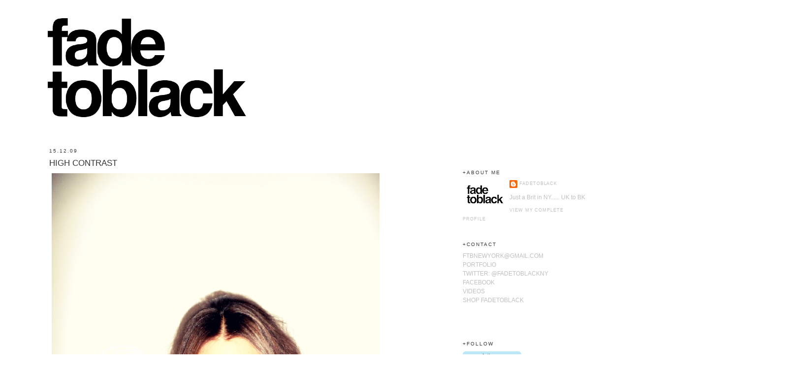

--- FILE ---
content_type: text/html; charset=UTF-8
request_url: https://fadetoblackny.blogspot.com/2009/12/high-contrast.html?showComment=1260964310948
body_size: 25904
content:
<!DOCTYPE html>
<html dir='ltr' xmlns='http://www.w3.org/1999/xhtml' xmlns:b='http://www.google.com/2005/gml/b' xmlns:data='http://www.google.com/2005/gml/data' xmlns:expr='http://www.google.com/2005/gml/expr'>
<head>
<link href='https://www.blogger.com/static/v1/widgets/2944754296-widget_css_bundle.css' rel='stylesheet' type='text/css'/>
<meta content='text/html; charset=UTF-8' http-equiv='Content-Type'/>
<meta content='blogger' name='generator'/>
<link href='https://fadetoblackny.blogspot.com/favicon.ico' rel='icon' type='image/x-icon'/>
<link href='http://fadetoblackny.blogspot.com/2009/12/high-contrast.html' rel='canonical'/>
<link rel="alternate" type="application/atom+xml" title="fade to black - Atom" href="https://fadetoblackny.blogspot.com/feeds/posts/default" />
<link rel="alternate" type="application/rss+xml" title="fade to black - RSS" href="https://fadetoblackny.blogspot.com/feeds/posts/default?alt=rss" />
<link rel="service.post" type="application/atom+xml" title="fade to black - Atom" href="https://www.blogger.com/feeds/3683497103579201488/posts/default" />

<link rel="alternate" type="application/atom+xml" title="fade to black - Atom" href="https://fadetoblackny.blogspot.com/feeds/8999737591271481623/comments/default" />
<!--Can't find substitution for tag [blog.ieCssRetrofitLinks]-->
<link href='http://i851.photobucket.com/albums/ab76/fadetoblackphotos/Picture1-3.png' rel='image_src'/>
<meta content='http://fadetoblackny.blogspot.com/2009/12/high-contrast.html' property='og:url'/>
<meta content='HIGH CONTRAST' property='og:title'/>
<meta content='      Mens Shirt: Salvation Army, customized  Tshirt: American Apparel  Leggings: TopShop  Shoes: Aldo  Jewelery: H&amp;M, thrift   Weather is s...' property='og:description'/>
<meta content='https://lh3.googleusercontent.com/blogger_img_proxy/AEn0k_uQwE93e22hn2VWj99WalV1UEQ2PA-FMAsYKZW3VeRvIarEP0hd00OdYSNKek2lKTeFvVSpzsSz1aAKC3do53Lp9Wh1oOdw2aKBOxrSjcuoGDmtsDrfKLcY0amhHheEXIUTjCHqEg7MmTF3=w1200-h630-p-k-no-nu' property='og:image'/>
<title>fade to black: HIGH CONTRAST</title>
<style id='page-skin-1' type='text/css'><!--
/*
-----------------------------------------------
Blogger Template Style
Name:     Minima
Designer: Douglas Bowman
URL:      www.stopdesign.com
Date:     26 Feb 2004
Updated by: Blogger Team
----------------------------------------------- */
#navbar-iframe {
display: none !important;
}
/* Variable definitions
====================
<Variable name="bgcolor" description="Page Background Color"
type="color" default="#fff">
<Variable name="textcolor" description="Text Color"
type="color" default="#333">
<Variable name="linkcolor" description="Link Color"
type="color" default="#58a">
<Variable name="pagetitlecolor" description="Blog Title Color"
type="color" default="#666">
<Variable name="descriptioncolor" description="Blog Description Color"
type="color" default="#999">
<Variable name="titlecolor" description="Post Title Color"
type="color" default="#c60">
<Variable name="bordercolor" description="Border Color"
type="color" default="#ccc">
<Variable name="sidebarcolor" description="Sidebar Title Color"
type="color" default="#999">
<Variable name="sidebartextcolor" description="Sidebar Text Color"
type="color" default="#666">
<Variable name="visitedlinkcolor" description="Visited Link Color"
type="color" default="#999">
<Variable name="bodyfont" description="Text Font"
type="font" default="normal normal 100% Georgia, Serif">
<Variable name="headerfont" description="Sidebar Title Font"
type="font"
default="normal normal 78% 'Trebuchet MS',Trebuchet,Arial,Verdana,Sans-serif">
<Variable name="pagetitlefont" description="Blog Title Font"
type="font"
default="normal normal 78% 'Trebuchet MS',Trebuchet,Arial,Verdana,Sans-serif">
<Variable name="descriptionfont" description="Blog Description Font"
type="font"
default="normal normal 78% 'Trebuchet MS', Trebuchet, Arial, Verdana, Sans-serif">
<Variable name="postfooterfont" description="Post Footer Font"
type="font"
default="normal normal 78% 'Trebuchet MS', Trebuchet, Arial, Verdana, Sans-serif">
<Variable name="startSide" description="Side where text starts in blog language"
type="automatic" default="left">
<Variable name="endSide" description="Side where text ends in blog language"
type="automatic" default="right">
*/
/* Use this with templates/template-twocol.html */
body {
background:#ffffff;
margin:0;
color:#333333;
font:x-small Georgia Serif;
font-size/* */:/**/small;
font-size: /**/small;
text-align: center;
}
a:link {
color:#bec1bf;
text-decoration:none;
}
a:visited {
color:#999999;
text-decoration:none;
}
a:hover {
color:#333333;
text-decoration:underline;
}
a img {
border-width:0;
}
/* Header
-----------------------------------------------
*/
#header-wrapper {
width:1200px;
margin:0 auto 10px;
border:1px solid #ffffff;
}
#header-inner {
background-position: center;
margin-left: auto;
margin-right: auto;
}
#header {
margin: 5px;
border: 1px solid #ffffff;
text-align: center;
color:#333333;
}
#header h1 {
margin:5px 5px 0;
padding:15px 20px .25em;
line-height:1.2em;
text-transform:uppercase;
letter-spacing:.2em;
font: normal normal 10px Verdana, sans-serif;;
}
#header a {
color:#333333;
text-decoration:none;
}
#header a:hover {
color:#333333;
}
#header .description {
margin:0 5px 5px;
padding:0 20px 15px;
max-width:700px;
text-transform:uppercase;
letter-spacing:.2em;
line-height: 1.4em;
font: normal normal 8px Verdana, sans-serif;;
color: #333333;
}
#header img {
margin-left: auto;
margin-right: auto;
}
/* Outer-Wrapper
----------------------------------------------- */
#outer-wrapper {
width: 1100px;
margin:0 auto;
padding:10px;
text-align:left;
font: normal normal 12px Arial, Tahoma, Helvetica, FreeSans, sans-serif;;
}
#main-wrapper {
width: 810px;
margin-left: 10px;
float: left;
word-wrap: break-word; /* fix for long text breaking sidebar float in IE */
}
#sidebar-wrapper {
width: 250px;
float: right;
word-wrap: break-word; /* fix for long text breaking sidebar float in IE */
}
/* Headings
----------------------------------------------- */
h2 {
margin:1.5em 0 .75em;
font:normal normal 10px Verdana, sans-serif;;
line-height: 1.4em;
text-transform:uppercase;
letter-spacing:.2em;
color:#333333;
}
/* Posts
-----------------------------------------------
*/
h2.date-header {
margin:1.5em 0 .5em;
}
.post {
margin:.5em 0 1.5em;
border-bottom:1px dotted #ffffff;
padding-bottom:1.5em;
}
.post h3 {
margin:.25em 0 0;
padding:0 0 4px;
font-size:140%;
font-weight:normal;
line-height:1.4em;
color:#333333;
}
.post h3 a, .post h3 a:visited, .post h3 strong {
display:block;
text-decoration:none;
color:#333333;
font-weight:normal;
}
.post h3 strong, .post h3 a:hover {
color:#333333;
}
.post-body {
margin:0 0 .75em;
line-height:1.6em;
}
.post-body blockquote {
line-height:1.3em;
}
.post-footer {
margin: .75em 0;
color:#333333;
text-transform:uppercase;
letter-spacing:.1em;
font: normal normal 78% Verdana, sans-serif;
line-height: 1.4em;
}
<b:if cond='data:blog.pageType == &quot;item&quot;'>
<script charset='utf-8' src='http://bit.ly/javascript-api.js?version=latest&amp;login=tweettrackjs&amp;apiKey=R_7e9987b2fd13d7e4e881f9cbb168f523' type='text/javascript'/>
<script charset='utf-8' src='http://s.bit.ly/TweetAndTrack.js?v=1.01' type='text/javascript'/>
<a expr:onclick='&quot;return TweetAndTrack.open(this, \&quot;&quot; + data:post.url + &quot;\&quot;);&quot;' href='#'>
<span style='display:none;'>Reading: <data:post.title/></span>Post Link to Twitter</a>
</b:if>
.comment-link {
margin-left:.6em;
}
.post img {
padding:4px;
border:1px solid #ffffff;
}
.post blockquote {
margin:1em 20px;
}
.post blockquote p {
margin:.75em 0;
}
/* Comments
----------------------------------------------- */
#comments h4 {
margin:1em 0;
font-weight: bold;
line-height: 1.4em;
text-transform:uppercase;
letter-spacing:.2em;
color: #333333;
}
#comments-block {
margin:1em 0 1.5em;
line-height:1.6em;
}
#comments-block .comment-author {
margin:.5em 0;
}
#comments-block .comment-body {
margin:.25em 0 0;
}
#comments-block .comment-footer {
margin:-.25em 0 2em;
line-height: 1.4em;
text-transform:uppercase;
letter-spacing:.1em;
}
#comments-block .comment-body p {
margin:0 0 .75em;
}
.deleted-comment {
font-style:italic;
color:gray;
}
#blog-pager-newer-link {
float: left;
}
#blog-pager-older-link {
float: right;
}
#blog-pager {
text-align: center;
}
.feed-links {
clear: both;
line-height: 2.5em;
}
/* Sidebar Content
----------------------------------------------- */
.sidebar {
color: #bec1bf;
line-height: 1.5em;
}
.sidebar ul {
list-style:none;
margin:0 0 0;
padding:0 0 0;
}
.sidebar li {
margin:0;
padding-top:0;
padding-right:0;
padding-bottom:.25em;
padding-left:15px;
text-indent:-15px;
line-height:1.5em;
}
.sidebar .widget, .main .widget {
border-bottom:1px dotted #ffffff;
margin:0 0 1.5em;
padding:0 0 1.5em;
}
.main .Blog {
border-bottom-width: 0;
}
/* Profile
----------------------------------------------- */
.profile-img {
float: left;
margin-top: 0;
margin-right: 5px;
margin-bottom: 5px;
margin-left: 0;
padding: 4px;
border: 1px solid #ffffff;
}
.profile-data {
margin:0;
text-transform:uppercase;
letter-spacing:.1em;
font: normal normal 78% Verdana, sans-serif;
color: #333333;
font-weight: normal;
line-height: 1.6em;
}
.profile-datablock {
margin:.5em 0 .5em;
}
.profile-textblock {
margin: 0.5em 0;
line-height: 1.6em;
}
.profile-link {
font: normal normal 78% Verdana, sans-serif;
text-transform: uppercase;
letter-spacing: .1em;
}
/* Footer
----------------------------------------------- */
#footer {
width:660px;
clear:both;
margin:0 auto;
padding-top:15px;
line-height: 1.6em;
text-transform:uppercase;
letter-spacing:.1em;
text-align: center;
}

--></style>
<link href='https://www.blogger.com/dyn-css/authorization.css?targetBlogID=3683497103579201488&amp;zx=22792e9e-c5a2-444b-b329-8166aa7420ad' media='none' onload='if(media!=&#39;all&#39;)media=&#39;all&#39;' rel='stylesheet'/><noscript><link href='https://www.blogger.com/dyn-css/authorization.css?targetBlogID=3683497103579201488&amp;zx=22792e9e-c5a2-444b-b329-8166aa7420ad' rel='stylesheet'/></noscript>
<meta name='google-adsense-platform-account' content='ca-host-pub-1556223355139109'/>
<meta name='google-adsense-platform-domain' content='blogspot.com'/>

</head>
<body>
<div class='navbar section' id='navbar'><div class='widget Navbar' data-version='1' id='Navbar1'><script type="text/javascript">
    function setAttributeOnload(object, attribute, val) {
      if(window.addEventListener) {
        window.addEventListener('load',
          function(){ object[attribute] = val; }, false);
      } else {
        window.attachEvent('onload', function(){ object[attribute] = val; });
      }
    }
  </script>
<div id="navbar-iframe-container"></div>
<script type="text/javascript" src="https://apis.google.com/js/platform.js"></script>
<script type="text/javascript">
      gapi.load("gapi.iframes:gapi.iframes.style.bubble", function() {
        if (gapi.iframes && gapi.iframes.getContext) {
          gapi.iframes.getContext().openChild({
              url: 'https://www.blogger.com/navbar/3683497103579201488?po\x3d8999737591271481623\x26origin\x3dhttps://fadetoblackny.blogspot.com',
              where: document.getElementById("navbar-iframe-container"),
              id: "navbar-iframe"
          });
        }
      });
    </script><script type="text/javascript">
(function() {
var script = document.createElement('script');
script.type = 'text/javascript';
script.src = '//pagead2.googlesyndication.com/pagead/js/google_top_exp.js';
var head = document.getElementsByTagName('head')[0];
if (head) {
head.appendChild(script);
}})();
</script>
</div></div>
<div id='outer-wrapper'><div id='wrap2'>
<!-- skip links for text browsers -->
<span id='skiplinks' style='display:none;'>
<a href='#main'>skip to main </a> |
      <a href='#sidebar'>skip to sidebar</a>
</span>
<div id='header-wrapper'>
<div class='header section' id='header'><div class='widget Header' data-version='1' id='Header1'>
<div id='header-inner'>
<a href='https://fadetoblackny.blogspot.com/' style='display: block'>
<img alt="fade to black" height="251px; " id="Header1_headerimg" src="//4.bp.blogspot.com/_akTy8BGBaKk/TFIyWNy7geI/AAAAAAAAApk/_OhFtq0t52o/S1600-R/Picture+1.png" style="display: block" width="1512px; ">
</a>
</div>
</div></div>
</div>
<div id='content-wrapper'>
<div id='crosscol-wrapper' style='text-align:center'>
<div class='crosscol no-items section' id='crosscol'></div>
</div>
<div id='main-wrapper'>
<div class='main section' id='main'><div class='widget Blog' data-version='1' id='Blog1'>
<div class='blog-posts hfeed'>

          <div class="date-outer">
        
<h2 class='date-header'><span>15.12.09</span></h2>

          <div class="date-posts">
        
<div class='post-outer'>
<div class='post hentry'>
<a name='8999737591271481623'></a>
<h3 class='post-title entry-title'>
<a href='https://fadetoblackny.blogspot.com/2009/12/high-contrast.html'>HIGH CONTRAST</a>
</h3>
<div class='post-header-line-1'></div>
<div class='post-body entry-content'>
<a href="http://s851.photobucket.com/albums/ab76/fadetoblackphotos/?action=view&amp;current=Picture1-3.png" target="_blank"><img alt="Photobucket" border="0" height="883" src="https://lh3.googleusercontent.com/blogger_img_proxy/AEn0k_uQwE93e22hn2VWj99WalV1UEQ2PA-FMAsYKZW3VeRvIarEP0hd00OdYSNKek2lKTeFvVSpzsSz1aAKC3do53Lp9Wh1oOdw2aKBOxrSjcuoGDmtsDrfKLcY0amhHheEXIUTjCHqEg7MmTF3=s0-d" width="666"></a><br />
<br />
<a href="http://s851.photobucket.com/albums/ab76/fadetoblackphotos/?action=view&amp;current=Picture5-2.png" target="_blank"><img alt="Photobucket" border="0" height="497" src="https://lh3.googleusercontent.com/blogger_img_proxy/AEn0k_vlYxBIEQHSXzz-aEyUJSp_SLtlOSY3lCa5Fu8YM2W-xy825sizrTTmqSAteB08mFE2xfW7EEjgtwklwN7WWivlb-Fmu70Ro20fRp0Dw9K0vnX1_eLNLWrWzUMm1EWYscWho7xjha3zjPh1ag=s0-d" width="663"></a><br />
<br />
<a href="http://s851.photobucket.com/albums/ab76/fadetoblackphotos/?action=view&amp;current=Picture7-3.png" target="_blank"><img alt="Photobucket" border="0" height="875" src="https://lh3.googleusercontent.com/blogger_img_proxy/AEn0k_sdzQlwRCEawtc1jPup0It7LLzzdP-KEhzIELQaM0p7-dRklBRzuM7dyrkVwJLcV6X3P_qAraIWy0CxpOtJnRPWoTu0MPU8Q11cD4FsGK4sMDV4Y0rB0aloJVzDhzqSfH_8wpFWReGXzCS9=s0-d" width="657"></a><br />
<br />
<div style="color: lime;">Mens Shirt: Salvation Army, customized<br />
</div><div style="color: lime;">Tshirt: American Apparel<br />
</div><div style="color: lime;">Leggings: TopShop<br />
</div><div style="color: lime;">Shoes: Aldo<br />
</div><div style="color: lime;">Jewelery: H&amp;M, thrift<br />
</div><br />
Weather is so cold now in New York so I took these pictures indoors.<br />
I love this denim shirt. It must be so old because it's so soft I and customized the shoulders so it fitted better and also wearing it with my fave loose tee from AA.<br />
These Suede wedges from Aldo are my new faves... amazingly high but still really comfy!<br />
<br />
Hope you all had a great day!
<div style='clear: both;'></div>
</div>
<div class='post-footer'>
<div class='post-footer-line post-footer-line-1'><span class='post-author vcard'>
Posted by
<span class='fn'>fadetoblack</span>
</span>
<span class='post-timestamp'>
at
<a class='timestamp-link' href='https://fadetoblackny.blogspot.com/2009/12/high-contrast.html' rel='bookmark' title='permanent link'><abbr class='published' title='2009-12-15T21:29:00-08:00'>9:29&#8239;PM</abbr></a>
</span>
<span class='post-comment-link'>
</span>
<span class='post-icons'>
<span class='item-control blog-admin pid-1603567147'>
<a href='https://www.blogger.com/post-edit.g?blogID=3683497103579201488&postID=8999737591271481623&from=pencil' title='Edit Post'>
<img alt='' class='icon-action' height='18' src='https://resources.blogblog.com/img/icon18_edit_allbkg.gif' width='18'/>
</a>
</span>
</span>
</div>
<div class='post-footer-line post-footer-line-2'><span class='post-labels'>
</span>
</div>
<div class='post-footer-line post-footer-line-3'></div>
</div>
</div>
<div class='comments' id='comments'>
<a name='comments'></a>
<h4>54 comments:</h4>
<div id='Blog1_comments-block-wrapper'>
<dl class='avatar-comment-indent' id='comments-block'>
<dt class='comment-author ' id='c5577705893535527218'>
<a name='c5577705893535527218'></a>
<div class="avatar-image-container vcard"><span dir="ltr"><a href="https://www.blogger.com/profile/12230558089276610469" target="" rel="nofollow" onclick="" class="avatar-hovercard" id="av-5577705893535527218-12230558089276610469"><img src="https://resources.blogblog.com/img/blank.gif" width="35" height="35" class="delayLoad" style="display: none;" longdesc="//blogger.googleusercontent.com/img/b/R29vZ2xl/AVvXsEiGKAhbmQ0zC3DOEFhIplzm9arT1HONGHhDmkAJCqvSy72NSPhPWf2aOiF03tVRlDsCgQT8sSoyd8-IOb9EqQCN2Fd8Ary_lSXAs2iUIT_mEXMPlPB_2rmA-EOUQm_CSw/s45-c/12335264454_e956d34deb_o.jpg" alt="" title="anne">

<noscript><img src="//blogger.googleusercontent.com/img/b/R29vZ2xl/AVvXsEiGKAhbmQ0zC3DOEFhIplzm9arT1HONGHhDmkAJCqvSy72NSPhPWf2aOiF03tVRlDsCgQT8sSoyd8-IOb9EqQCN2Fd8Ary_lSXAs2iUIT_mEXMPlPB_2rmA-EOUQm_CSw/s45-c/12335264454_e956d34deb_o.jpg" width="35" height="35" class="photo" alt=""></noscript></a></span></div>
<a href='https://www.blogger.com/profile/12230558089276610469' rel='nofollow'>anne</a>
said...
</dt>
<dd class='comment-body' id='Blog1_cmt-5577705893535527218'>
<p>
love the denim shirt!
</p>
</dd>
<dd class='comment-footer'>
<span class='comment-timestamp'>
<a href='https://fadetoblackny.blogspot.com/2009/12/high-contrast.html?showComment=1260941611801#c5577705893535527218' title='comment permalink'>
December 15, 2009 at 9:33&#8239;PM
</a>
<span class='item-control blog-admin pid-741570432'>
<a class='comment-delete' href='https://www.blogger.com/comment/delete/3683497103579201488/5577705893535527218' title='Delete Comment'>
<img src='https://resources.blogblog.com/img/icon_delete13.gif'/>
</a>
</span>
</span>
</dd>
<dt class='comment-author ' id='c2960632248666906091'>
<a name='c2960632248666906091'></a>
<div class="avatar-image-container vcard"><span dir="ltr"><a href="https://www.blogger.com/profile/05011352101611626381" target="" rel="nofollow" onclick="" class="avatar-hovercard" id="av-2960632248666906091-05011352101611626381"><img src="https://resources.blogblog.com/img/blank.gif" width="35" height="35" class="delayLoad" style="display: none;" longdesc="//blogger.googleusercontent.com/img/b/R29vZ2xl/AVvXsEhzpHjqle-uJ9EO6L2cXBKPLz0OFjz8zq9x8XDpKMB5ZJEKbp1xmLEed5WyHxh8kJV2TAmGZkdzy6z1k5w_ibVjzGdRDw6akNHaIW30H1Nfj8IKfK4VbN8xJS87rtRJNA/s45-c/DSCN0849.JPG" alt="" title="RUTH">

<noscript><img src="//blogger.googleusercontent.com/img/b/R29vZ2xl/AVvXsEhzpHjqle-uJ9EO6L2cXBKPLz0OFjz8zq9x8XDpKMB5ZJEKbp1xmLEed5WyHxh8kJV2TAmGZkdzy6z1k5w_ibVjzGdRDw6akNHaIW30H1Nfj8IKfK4VbN8xJS87rtRJNA/s45-c/DSCN0849.JPG" width="35" height="35" class="photo" alt=""></noscript></a></span></div>
<a href='https://www.blogger.com/profile/05011352101611626381' rel='nofollow'>RUTH</a>
said...
</dt>
<dd class='comment-body' id='Blog1_cmt-2960632248666906091'>
<p>
waaa i love those shoes
</p>
</dd>
<dd class='comment-footer'>
<span class='comment-timestamp'>
<a href='https://fadetoblackny.blogspot.com/2009/12/high-contrast.html?showComment=1260943321113#c2960632248666906091' title='comment permalink'>
December 15, 2009 at 10:02&#8239;PM
</a>
<span class='item-control blog-admin pid-1444183022'>
<a class='comment-delete' href='https://www.blogger.com/comment/delete/3683497103579201488/2960632248666906091' title='Delete Comment'>
<img src='https://resources.blogblog.com/img/icon_delete13.gif'/>
</a>
</span>
</span>
</dd>
<dt class='comment-author ' id='c2494634332728353807'>
<a name='c2494634332728353807'></a>
<div class="avatar-image-container vcard"><span dir="ltr"><a href="https://www.blogger.com/profile/14386845881971529820" target="" rel="nofollow" onclick="" class="avatar-hovercard" id="av-2494634332728353807-14386845881971529820"><img src="https://resources.blogblog.com/img/blank.gif" width="35" height="35" class="delayLoad" style="display: none;" longdesc="//blogger.googleusercontent.com/img/b/R29vZ2xl/AVvXsEiUdXvZKpekJO0aFW1GI8klB3ASeedFxUHNB97O5Xx8NHP1k9jFg_TQXELov8S831T1VkRrMiN5-4L1VtgvVzwWO0ximcEsWBErGg6QTrpYPAXkkzPc2xuZFb67wqy-DQ/s45-c/IMG_2193.JPG" alt="" title="HeatherClark">

<noscript><img src="//blogger.googleusercontent.com/img/b/R29vZ2xl/AVvXsEiUdXvZKpekJO0aFW1GI8klB3ASeedFxUHNB97O5Xx8NHP1k9jFg_TQXELov8S831T1VkRrMiN5-4L1VtgvVzwWO0ximcEsWBErGg6QTrpYPAXkkzPc2xuZFb67wqy-DQ/s45-c/IMG_2193.JPG" width="35" height="35" class="photo" alt=""></noscript></a></span></div>
<a href='https://www.blogger.com/profile/14386845881971529820' rel='nofollow'>HeatherClark</a>
said...
</dt>
<dd class='comment-body' id='Blog1_cmt-2494634332728353807'>
<p>
those wedges are amazing...aldo surprisingly has really cute shoes<br /><br />love the lipstick too..hot pink is gonna be the new red come spring i can feel it
</p>
</dd>
<dd class='comment-footer'>
<span class='comment-timestamp'>
<a href='https://fadetoblackny.blogspot.com/2009/12/high-contrast.html?showComment=1260944363945#c2494634332728353807' title='comment permalink'>
December 15, 2009 at 10:19&#8239;PM
</a>
<span class='item-control blog-admin pid-376675583'>
<a class='comment-delete' href='https://www.blogger.com/comment/delete/3683497103579201488/2494634332728353807' title='Delete Comment'>
<img src='https://resources.blogblog.com/img/icon_delete13.gif'/>
</a>
</span>
</span>
</dd>
<dt class='comment-author ' id='c1565774574025749000'>
<a name='c1565774574025749000'></a>
<div class="avatar-image-container avatar-stock"><span dir="ltr"><a href="https://www.blogger.com/profile/12180073176308698115" target="" rel="nofollow" onclick="" class="avatar-hovercard" id="av-1565774574025749000-12180073176308698115"><img src="//www.blogger.com/img/blogger_logo_round_35.png" width="35" height="35" alt="" title="Leah">

</a></span></div>
<a href='https://www.blogger.com/profile/12180073176308698115' rel='nofollow'>Leah</a>
said...
</dt>
<dd class='comment-body' id='Blog1_cmt-1565774574025749000'>
<p>
Love the denim top and love your lip color.
</p>
</dd>
<dd class='comment-footer'>
<span class='comment-timestamp'>
<a href='https://fadetoblackny.blogspot.com/2009/12/high-contrast.html?showComment=1260945326437#c1565774574025749000' title='comment permalink'>
December 15, 2009 at 10:35&#8239;PM
</a>
<span class='item-control blog-admin pid-1143778160'>
<a class='comment-delete' href='https://www.blogger.com/comment/delete/3683497103579201488/1565774574025749000' title='Delete Comment'>
<img src='https://resources.blogblog.com/img/icon_delete13.gif'/>
</a>
</span>
</span>
</dd>
<dt class='comment-author ' id='c671266638175132482'>
<a name='c671266638175132482'></a>
<div class="avatar-image-container vcard"><span dir="ltr"><a href="https://www.blogger.com/profile/15040602034634691636" target="" rel="nofollow" onclick="" class="avatar-hovercard" id="av-671266638175132482-15040602034634691636"><img src="https://resources.blogblog.com/img/blank.gif" width="35" height="35" class="delayLoad" style="display: none;" longdesc="//blogger.googleusercontent.com/img/b/R29vZ2xl/AVvXsEg4qCk_LUtg0llj3hPaKE0Wku_71Hwi2ns2qpg6yBdsYeDgfXpqkk4SL742WUM-OhJklYHSJObPOJvjLqQLmRuCFrmJg--wHOWhSTj_NXx9Jg2a0PJJX4Wbl7f013r3Ug/s45-c/profile1.jpg" alt="" title="Dylana Suarez">

<noscript><img src="//blogger.googleusercontent.com/img/b/R29vZ2xl/AVvXsEg4qCk_LUtg0llj3hPaKE0Wku_71Hwi2ns2qpg6yBdsYeDgfXpqkk4SL742WUM-OhJklYHSJObPOJvjLqQLmRuCFrmJg--wHOWhSTj_NXx9Jg2a0PJJX4Wbl7f013r3Ug/s45-c/profile1.jpg" width="35" height="35" class="photo" alt=""></noscript></a></span></div>
<a href='https://www.blogger.com/profile/15040602034634691636' rel='nofollow'>Dylana Suarez</a>
said...
</dt>
<dd class='comment-body' id='Blog1_cmt-671266638175132482'>
<p>
You look amazing! I love your top! I am following you!<br /><br />I studied both Biology and American Literature &amp; Culture at UCLA. I am finally finished!<br /><br />colormenana.blogspot.com
</p>
</dd>
<dd class='comment-footer'>
<span class='comment-timestamp'>
<a href='https://fadetoblackny.blogspot.com/2009/12/high-contrast.html?showComment=1260946373829#c671266638175132482' title='comment permalink'>
December 15, 2009 at 10:52&#8239;PM
</a>
<span class='item-control blog-admin pid-397205543'>
<a class='comment-delete' href='https://www.blogger.com/comment/delete/3683497103579201488/671266638175132482' title='Delete Comment'>
<img src='https://resources.blogblog.com/img/icon_delete13.gif'/>
</a>
</span>
</span>
</dd>
<dt class='comment-author ' id='c5065143010071019201'>
<a name='c5065143010071019201'></a>
<div class="avatar-image-container vcard"><span dir="ltr"><a href="https://www.blogger.com/profile/01438350713554268856" target="" rel="nofollow" onclick="" class="avatar-hovercard" id="av-5065143010071019201-01438350713554268856"><img src="https://resources.blogblog.com/img/blank.gif" width="35" height="35" class="delayLoad" style="display: none;" longdesc="//blogger.googleusercontent.com/img/b/R29vZ2xl/AVvXsEgBJLxROPDmViAieRJON3K_TdlBGlrUwD6igcUoTjRS6D2aaZcSy4wZggdhp7K7ZVy-T3faJt8a5aJEokm1dDNWuUDAi081D9UQPrGp7GmtugDeab5Bhjm_s1LUnjXw0es/s45-c/DSC_0054.JPG" alt="" title="freyja">

<noscript><img src="//blogger.googleusercontent.com/img/b/R29vZ2xl/AVvXsEgBJLxROPDmViAieRJON3K_TdlBGlrUwD6igcUoTjRS6D2aaZcSy4wZggdhp7K7ZVy-T3faJt8a5aJEokm1dDNWuUDAi081D9UQPrGp7GmtugDeab5Bhjm_s1LUnjXw0es/s45-c/DSC_0054.JPG" width="35" height="35" class="photo" alt=""></noscript></a></span></div>
<a href='https://www.blogger.com/profile/01438350713554268856' rel='nofollow'>freyja</a>
said...
</dt>
<dd class='comment-body' id='Blog1_cmt-5065143010071019201'>
<p>
omg I want those shoes :O :) LOVE them.
</p>
</dd>
<dd class='comment-footer'>
<span class='comment-timestamp'>
<a href='https://fadetoblackny.blogspot.com/2009/12/high-contrast.html?showComment=1260949443273#c5065143010071019201' title='comment permalink'>
December 15, 2009 at 11:44&#8239;PM
</a>
<span class='item-control blog-admin pid-89883271'>
<a class='comment-delete' href='https://www.blogger.com/comment/delete/3683497103579201488/5065143010071019201' title='Delete Comment'>
<img src='https://resources.blogblog.com/img/icon_delete13.gif'/>
</a>
</span>
</span>
</dd>
<dt class='comment-author ' id='c2637192421939722813'>
<a name='c2637192421939722813'></a>
<div class="avatar-image-container vcard"><span dir="ltr"><a href="https://www.blogger.com/profile/06029125503328946496" target="" rel="nofollow" onclick="" class="avatar-hovercard" id="av-2637192421939722813-06029125503328946496"><img src="https://resources.blogblog.com/img/blank.gif" width="35" height="35" class="delayLoad" style="display: none;" longdesc="//blogger.googleusercontent.com/img/b/R29vZ2xl/AVvXsEiUTIh5yPBhoxlIb2YrO1qD1Ciwt2JRvwDsQ1tPCdWzkLf2J_Q0BDDn01iIloN0rZGla6AYf1ux5lUDZMshP3Y5_E6wjMgGF5IzUZfwOhiyQMg_AVPB6Iaiy7aF8dTnxQ/s45-c/1221088078440.jpg" alt="" title="bisou-joue">

<noscript><img src="//blogger.googleusercontent.com/img/b/R29vZ2xl/AVvXsEiUTIh5yPBhoxlIb2YrO1qD1Ciwt2JRvwDsQ1tPCdWzkLf2J_Q0BDDn01iIloN0rZGla6AYf1ux5lUDZMshP3Y5_E6wjMgGF5IzUZfwOhiyQMg_AVPB6Iaiy7aF8dTnxQ/s45-c/1221088078440.jpg" width="35" height="35" class="photo" alt=""></noscript></a></span></div>
<a href='https://www.blogger.com/profile/06029125503328946496' rel='nofollow'>bisou-joue</a>
said...
</dt>
<dd class='comment-body' id='Blog1_cmt-2637192421939722813'>
<p>
I love the color of your lipstick
</p>
</dd>
<dd class='comment-footer'>
<span class='comment-timestamp'>
<a href='https://fadetoblackny.blogspot.com/2009/12/high-contrast.html?showComment=1260950990360#c2637192421939722813' title='comment permalink'>
December 16, 2009 at 12:09&#8239;AM
</a>
<span class='item-control blog-admin pid-1383172363'>
<a class='comment-delete' href='https://www.blogger.com/comment/delete/3683497103579201488/2637192421939722813' title='Delete Comment'>
<img src='https://resources.blogblog.com/img/icon_delete13.gif'/>
</a>
</span>
</span>
</dd>
<dt class='comment-author ' id='c9066624309159241118'>
<a name='c9066624309159241118'></a>
<div class="avatar-image-container vcard"><span dir="ltr"><a href="https://www.blogger.com/profile/00712467834476900874" target="" rel="nofollow" onclick="" class="avatar-hovercard" id="av-9066624309159241118-00712467834476900874"><img src="https://resources.blogblog.com/img/blank.gif" width="35" height="35" class="delayLoad" style="display: none;" longdesc="//blogger.googleusercontent.com/img/b/R29vZ2xl/AVvXsEhRtBqMQZJ5eDHa2MFdb6Ax1le_aqgWIF-M7dYFaOtV4q_EQDFJ9WMwP5apSCM6k7lB8xkAOWvBHWRFrWyD9tO0rx30nJbCB2krwwo4HETozxAKY5RJvsy8NcP-rhdBVlY/s45-c/*" alt="" title="Sailor Jamee">

<noscript><img src="//blogger.googleusercontent.com/img/b/R29vZ2xl/AVvXsEhRtBqMQZJ5eDHa2MFdb6Ax1le_aqgWIF-M7dYFaOtV4q_EQDFJ9WMwP5apSCM6k7lB8xkAOWvBHWRFrWyD9tO0rx30nJbCB2krwwo4HETozxAKY5RJvsy8NcP-rhdBVlY/s45-c/*" width="35" height="35" class="photo" alt=""></noscript></a></span></div>
<a href='https://www.blogger.com/profile/00712467834476900874' rel='nofollow'>Sailor Jamee</a>
said...
</dt>
<dd class='comment-body' id='Blog1_cmt-9066624309159241118'>
<p>
ahhhh the wedges...so brilliant.
</p>
</dd>
<dd class='comment-footer'>
<span class='comment-timestamp'>
<a href='https://fadetoblackny.blogspot.com/2009/12/high-contrast.html?showComment=1260951415746#c9066624309159241118' title='comment permalink'>
December 16, 2009 at 12:16&#8239;AM
</a>
<span class='item-control blog-admin pid-1132661665'>
<a class='comment-delete' href='https://www.blogger.com/comment/delete/3683497103579201488/9066624309159241118' title='Delete Comment'>
<img src='https://resources.blogblog.com/img/icon_delete13.gif'/>
</a>
</span>
</span>
</dd>
<dt class='comment-author ' id='c8430809684576432626'>
<a name='c8430809684576432626'></a>
<div class="avatar-image-container vcard"><span dir="ltr"><a href="https://www.blogger.com/profile/15010764462941067998" target="" rel="nofollow" onclick="" class="avatar-hovercard" id="av-8430809684576432626-15010764462941067998"><img src="https://resources.blogblog.com/img/blank.gif" width="35" height="35" class="delayLoad" style="display: none;" longdesc="//blogger.googleusercontent.com/img/b/R29vZ2xl/AVvXsEjKzzflbc4gXUugRg9R9Tfwpsniw17ULJqoB6QS4M40rx9P_YCy0xkJG5bBdqMSzBvs22Ulgc5WJszAxhkzQnjHASxYgbJWLXGq_GHYkYvd9SMtXNaI82vNnRiGtFbPmQ/s45-c/4c7ff9f440f911e19896123138142014_7.jpg" alt="" title="Demelza">

<noscript><img src="//blogger.googleusercontent.com/img/b/R29vZ2xl/AVvXsEjKzzflbc4gXUugRg9R9Tfwpsniw17ULJqoB6QS4M40rx9P_YCy0xkJG5bBdqMSzBvs22Ulgc5WJszAxhkzQnjHASxYgbJWLXGq_GHYkYvd9SMtXNaI82vNnRiGtFbPmQ/s45-c/4c7ff9f440f911e19896123138142014_7.jpg" width="35" height="35" class="photo" alt=""></noscript></a></span></div>
<a href='https://www.blogger.com/profile/15010764462941067998' rel='nofollow'>Demelza</a>
said...
</dt>
<dd class='comment-body' id='Blog1_cmt-8430809684576432626'>
<p>
The shooeees &#9829;<br />Lovely.. Haha, i&#39;m wearing quite the same atm: denim shirt, black shirt, leggings.. Only my shoes are different, but like yours more..
</p>
</dd>
<dd class='comment-footer'>
<span class='comment-timestamp'>
<a href='https://fadetoblackny.blogspot.com/2009/12/high-contrast.html?showComment=1260953708799#c8430809684576432626' title='comment permalink'>
December 16, 2009 at 12:55&#8239;AM
</a>
<span class='item-control blog-admin pid-63992172'>
<a class='comment-delete' href='https://www.blogger.com/comment/delete/3683497103579201488/8430809684576432626' title='Delete Comment'>
<img src='https://resources.blogblog.com/img/icon_delete13.gif'/>
</a>
</span>
</span>
</dd>
<dt class='comment-author ' id='c5384697243601953170'>
<a name='c5384697243601953170'></a>
<div class="avatar-image-container vcard"><span dir="ltr"><a href="https://www.blogger.com/profile/10530928248419254680" target="" rel="nofollow" onclick="" class="avatar-hovercard" id="av-5384697243601953170-10530928248419254680"><img src="https://resources.blogblog.com/img/blank.gif" width="35" height="35" class="delayLoad" style="display: none;" longdesc="//blogger.googleusercontent.com/img/b/R29vZ2xl/AVvXsEiEiLf2qqzGAm6EP8dlaO-FIh-YkC-ypija4Cdm4TjpJIcAVai1GIldJtVu6KNlMOT9P5nnu_boWxA3IvgtkJ_TCa2C2R4-q6624AeLcWQhVuXKN6ySEQTyKSQslYVTCg/s45-c/*" alt="" title="Giovanna">

<noscript><img src="//blogger.googleusercontent.com/img/b/R29vZ2xl/AVvXsEiEiLf2qqzGAm6EP8dlaO-FIh-YkC-ypija4Cdm4TjpJIcAVai1GIldJtVu6KNlMOT9P5nnu_boWxA3IvgtkJ_TCa2C2R4-q6624AeLcWQhVuXKN6ySEQTyKSQslYVTCg/s45-c/*" width="35" height="35" class="photo" alt=""></noscript></a></span></div>
<a href='https://www.blogger.com/profile/10530928248419254680' rel='nofollow'>Giovanna</a>
said...
</dt>
<dd class='comment-body' id='Blog1_cmt-5384697243601953170'>
<p>
Love the shoes!! I&#39;ll definitely go to Aldo!! xoxo<br />Giovanna<br /><a href="http://bohomarket.blogspot.com/" rel="nofollow">www.bohomarket.blogspot.com</a>
</p>
</dd>
<dd class='comment-footer'>
<span class='comment-timestamp'>
<a href='https://fadetoblackny.blogspot.com/2009/12/high-contrast.html?showComment=1260957200483#c5384697243601953170' title='comment permalink'>
December 16, 2009 at 1:53&#8239;AM
</a>
<span class='item-control blog-admin pid-1369806831'>
<a class='comment-delete' href='https://www.blogger.com/comment/delete/3683497103579201488/5384697243601953170' title='Delete Comment'>
<img src='https://resources.blogblog.com/img/icon_delete13.gif'/>
</a>
</span>
</span>
</dd>
<dt class='comment-author ' id='c5339655580807972275'>
<a name='c5339655580807972275'></a>
<div class="avatar-image-container vcard"><span dir="ltr"><a href="https://www.blogger.com/profile/03394947638036945392" target="" rel="nofollow" onclick="" class="avatar-hovercard" id="av-5339655580807972275-03394947638036945392"><img src="https://resources.blogblog.com/img/blank.gif" width="35" height="35" class="delayLoad" style="display: none;" longdesc="//blogger.googleusercontent.com/img/b/R29vZ2xl/AVvXsEgs398HInOt0ODHP1bGVgiikHMeJXx0ObVyBCGzOZRewfrWz4pF_3W6XFZif6vC1gD5IWEM_GOdR36C6hwPESME7xLRdcO2z5yuTYsi6olhRqPQp9dW82pFC-U8-dzTpho/s45-c/*" alt="" title="Camilla">

<noscript><img src="//blogger.googleusercontent.com/img/b/R29vZ2xl/AVvXsEgs398HInOt0ODHP1bGVgiikHMeJXx0ObVyBCGzOZRewfrWz4pF_3W6XFZif6vC1gD5IWEM_GOdR36C6hwPESME7xLRdcO2z5yuTYsi6olhRqPQp9dW82pFC-U8-dzTpho/s45-c/*" width="35" height="35" class="photo" alt=""></noscript></a></span></div>
<a href='https://www.blogger.com/profile/03394947638036945392' rel='nofollow'>Camilla</a>
said...
</dt>
<dd class='comment-body' id='Blog1_cmt-5339655580807972275'>
<p>
Love the lipstick! xxx<br />Camilla<br /><br />Rainbowpavingstones.blogspot.com
</p>
</dd>
<dd class='comment-footer'>
<span class='comment-timestamp'>
<a href='https://fadetoblackny.blogspot.com/2009/12/high-contrast.html?showComment=1260962170006#c5339655580807972275' title='comment permalink'>
December 16, 2009 at 3:16&#8239;AM
</a>
<span class='item-control blog-admin pid-1686239029'>
<a class='comment-delete' href='https://www.blogger.com/comment/delete/3683497103579201488/5339655580807972275' title='Delete Comment'>
<img src='https://resources.blogblog.com/img/icon_delete13.gif'/>
</a>
</span>
</span>
</dd>
<dt class='comment-author ' id='c4333812919899448134'>
<a name='c4333812919899448134'></a>
<div class="avatar-image-container vcard"><span dir="ltr"><a href="https://www.blogger.com/profile/14550533575996520025" target="" rel="nofollow" onclick="" class="avatar-hovercard" id="av-4333812919899448134-14550533575996520025"><img src="https://resources.blogblog.com/img/blank.gif" width="35" height="35" class="delayLoad" style="display: none;" longdesc="//blogger.googleusercontent.com/img/b/R29vZ2xl/AVvXsEjEFEhD_ErNeR2D_zqqwpqzBoS2XvtQb67frPeKg25_YMonyM0rJ5UrkHJRXxpl5Kg2wusld1l_7T7Dkrj_AA3FJW8vlN1w_nC8fidtHLnbR7Hq8Xw-ulCIlVjHYB6rzA/s45-c/me5.jpg" alt="" title="cocorosa">

<noscript><img src="//blogger.googleusercontent.com/img/b/R29vZ2xl/AVvXsEjEFEhD_ErNeR2D_zqqwpqzBoS2XvtQb67frPeKg25_YMonyM0rJ5UrkHJRXxpl5Kg2wusld1l_7T7Dkrj_AA3FJW8vlN1w_nC8fidtHLnbR7Hq8Xw-ulCIlVjHYB6rzA/s45-c/me5.jpg" width="35" height="35" class="photo" alt=""></noscript></a></span></div>
<a href='https://www.blogger.com/profile/14550533575996520025' rel='nofollow'>cocorosa</a>
said...
</dt>
<dd class='comment-body' id='Blog1_cmt-4333812919899448134'>
<p>
Oh I love the wedges!!!
</p>
</dd>
<dd class='comment-footer'>
<span class='comment-timestamp'>
<a href='https://fadetoblackny.blogspot.com/2009/12/high-contrast.html?showComment=1260962994376#c4333812919899448134' title='comment permalink'>
December 16, 2009 at 3:29&#8239;AM
</a>
<span class='item-control blog-admin pid-1342627694'>
<a class='comment-delete' href='https://www.blogger.com/comment/delete/3683497103579201488/4333812919899448134' title='Delete Comment'>
<img src='https://resources.blogblog.com/img/icon_delete13.gif'/>
</a>
</span>
</span>
</dd>
<dt class='comment-author ' id='c6497598798167744024'>
<a name='c6497598798167744024'></a>
<div class="avatar-image-container vcard"><span dir="ltr"><a href="https://www.blogger.com/profile/07922678814673904032" target="" rel="nofollow" onclick="" class="avatar-hovercard" id="av-6497598798167744024-07922678814673904032"><img src="https://resources.blogblog.com/img/blank.gif" width="35" height="35" class="delayLoad" style="display: none;" longdesc="//blogger.googleusercontent.com/img/b/R29vZ2xl/AVvXsEgMKNiUvz5TBi4h86omluBAYPPaEbiMhw25gkURkizj9HNLCcMze2Usl-4oD5wVBsXGyTQ7Le35r36U7UWsWInwjx_YT4nLUSSH0TfBf0r7Hc5MPxdKrqRviBLLAyGMBNM/s45-c/final.png" alt="" title="Eva">

<noscript><img src="//blogger.googleusercontent.com/img/b/R29vZ2xl/AVvXsEgMKNiUvz5TBi4h86omluBAYPPaEbiMhw25gkURkizj9HNLCcMze2Usl-4oD5wVBsXGyTQ7Le35r36U7UWsWInwjx_YT4nLUSSH0TfBf0r7Hc5MPxdKrqRviBLLAyGMBNM/s45-c/final.png" width="35" height="35" class="photo" alt=""></noscript></a></span></div>
<a href='https://www.blogger.com/profile/07922678814673904032' rel='nofollow'>Eva</a>
said...
</dt>
<dd class='comment-body' id='Blog1_cmt-6497598798167744024'>
<p>
These shoes look so luxurious! And I feel you on the weather being way too cold to take outdoors photos. :(
</p>
</dd>
<dd class='comment-footer'>
<span class='comment-timestamp'>
<a href='https://fadetoblackny.blogspot.com/2009/12/high-contrast.html?showComment=1260964310948#c6497598798167744024' title='comment permalink'>
December 16, 2009 at 3:51&#8239;AM
</a>
<span class='item-control blog-admin pid-288768937'>
<a class='comment-delete' href='https://www.blogger.com/comment/delete/3683497103579201488/6497598798167744024' title='Delete Comment'>
<img src='https://resources.blogblog.com/img/icon_delete13.gif'/>
</a>
</span>
</span>
</dd>
<dt class='comment-author ' id='c5988066168848145926'>
<a name='c5988066168848145926'></a>
<div class="avatar-image-container vcard"><span dir="ltr"><a href="https://www.blogger.com/profile/08952498076824784896" target="" rel="nofollow" onclick="" class="avatar-hovercard" id="av-5988066168848145926-08952498076824784896"><img src="https://resources.blogblog.com/img/blank.gif" width="35" height="35" class="delayLoad" style="display: none;" longdesc="//blogger.googleusercontent.com/img/b/R29vZ2xl/AVvXsEi5hduIofJ9DgT8MUP_34BspVuldqcEAjSC7gU0cbK5CggMzLKtMr4xT2IP-hl3MxAydvjFn3SyB5expaHvGsr2HDfrDOKZfWsqCKy1Q5Bk7nEpUevUjehMhEHsSiM55Q/s45-c/IMG_5212.JPG" alt="" title="S">

<noscript><img src="//blogger.googleusercontent.com/img/b/R29vZ2xl/AVvXsEi5hduIofJ9DgT8MUP_34BspVuldqcEAjSC7gU0cbK5CggMzLKtMr4xT2IP-hl3MxAydvjFn3SyB5expaHvGsr2HDfrDOKZfWsqCKy1Q5Bk7nEpUevUjehMhEHsSiM55Q/s45-c/IMG_5212.JPG" width="35" height="35" class="photo" alt=""></noscript></a></span></div>
<a href='https://www.blogger.com/profile/08952498076824784896' rel='nofollow'>S</a>
said...
</dt>
<dd class='comment-body' id='Blog1_cmt-5988066168848145926'>
<p>
Yet another fabulous post! That lipstick is as divine as ever on you :)
</p>
</dd>
<dd class='comment-footer'>
<span class='comment-timestamp'>
<a href='https://fadetoblackny.blogspot.com/2009/12/high-contrast.html?showComment=1260964624439#c5988066168848145926' title='comment permalink'>
December 16, 2009 at 3:57&#8239;AM
</a>
<span class='item-control blog-admin pid-1762084977'>
<a class='comment-delete' href='https://www.blogger.com/comment/delete/3683497103579201488/5988066168848145926' title='Delete Comment'>
<img src='https://resources.blogblog.com/img/icon_delete13.gif'/>
</a>
</span>
</span>
</dd>
<dt class='comment-author ' id='c1708950005987188354'>
<a name='c1708950005987188354'></a>
<div class="avatar-image-container avatar-stock"><span dir="ltr"><img src="//resources.blogblog.com/img/blank.gif" width="35" height="35" alt="" title="Anonymous">

</span></div>
Anonymous
said...
</dt>
<dd class='comment-body' id='Blog1_cmt-1708950005987188354'>
<p>
hello again! LOVE THOSE WEDGES.<br /><br />fashionstolemyheart.blogspot.com
</p>
</dd>
<dd class='comment-footer'>
<span class='comment-timestamp'>
<a href='https://fadetoblackny.blogspot.com/2009/12/high-contrast.html?showComment=1260968322318#c1708950005987188354' title='comment permalink'>
December 16, 2009 at 4:58&#8239;AM
</a>
<span class='item-control blog-admin pid-144770704'>
<a class='comment-delete' href='https://www.blogger.com/comment/delete/3683497103579201488/1708950005987188354' title='Delete Comment'>
<img src='https://resources.blogblog.com/img/icon_delete13.gif'/>
</a>
</span>
</span>
</dd>
<dt class='comment-author ' id='c3689406114138688542'>
<a name='c3689406114138688542'></a>
<div class="avatar-image-container vcard"><span dir="ltr"><a href="https://www.blogger.com/profile/13240728433913179893" target="" rel="nofollow" onclick="" class="avatar-hovercard" id="av-3689406114138688542-13240728433913179893"><img src="https://resources.blogblog.com/img/blank.gif" width="35" height="35" class="delayLoad" style="display: none;" longdesc="//blogger.googleusercontent.com/img/b/R29vZ2xl/AVvXsEhAX6ExW60SvA4G9mnwSldjyKDeycviHe_gZRmUUeTreCJOfmNRIuFnXnpjIk30ab06KU8DEtK5RnQEkAcD7c1dhBGn_2GcadoOAhUb8r6SUluvyH2x-aGFQpryLv2QKg/s45-c/DSCN2719.JPG" alt="" title="Anika">

<noscript><img src="//blogger.googleusercontent.com/img/b/R29vZ2xl/AVvXsEhAX6ExW60SvA4G9mnwSldjyKDeycviHe_gZRmUUeTreCJOfmNRIuFnXnpjIk30ab06KU8DEtK5RnQEkAcD7c1dhBGn_2GcadoOAhUb8r6SUluvyH2x-aGFQpryLv2QKg/s45-c/DSCN2719.JPG" width="35" height="35" class="photo" alt=""></noscript></a></span></div>
<a href='https://www.blogger.com/profile/13240728433913179893' rel='nofollow'>Anika</a>
said...
</dt>
<dd class='comment-body' id='Blog1_cmt-3689406114138688542'>
<p>
Woah...those shoes are incredible. I love them so...wish we had ASOS in Perth dammit.<br /><br />p.s. love the outfit, its awesome. Me follow you too...love the blog :)<br /><br />Have a great week!
</p>
</dd>
<dd class='comment-footer'>
<span class='comment-timestamp'>
<a href='https://fadetoblackny.blogspot.com/2009/12/high-contrast.html?showComment=1260973010319#c3689406114138688542' title='comment permalink'>
December 16, 2009 at 6:16&#8239;AM
</a>
<span class='item-control blog-admin pid-276469539'>
<a class='comment-delete' href='https://www.blogger.com/comment/delete/3683497103579201488/3689406114138688542' title='Delete Comment'>
<img src='https://resources.blogblog.com/img/icon_delete13.gif'/>
</a>
</span>
</span>
</dd>
<dt class='comment-author ' id='c6274177320989276543'>
<a name='c6274177320989276543'></a>
<div class="avatar-image-container vcard"><span dir="ltr"><a href="https://www.blogger.com/profile/14055583973011890617" target="" rel="nofollow" onclick="" class="avatar-hovercard" id="av-6274177320989276543-14055583973011890617"><img src="https://resources.blogblog.com/img/blank.gif" width="35" height="35" class="delayLoad" style="display: none;" longdesc="//blogger.googleusercontent.com/img/b/R29vZ2xl/AVvXsEg8nTe_S_uZsdZPjnRLy59ZAEcQHLOgMscPgg-YJ1wnF0dJqpQaLmFR-U-ZXYs_oRobDmFETzUyEQE1Rf3exFfwv3FsFFs-k26OQmP_fJeMuFAb--iOJGmnRETvxoTq6xU/s45-c/profilepic" alt="" title="Peaches and Cream">

<noscript><img src="//blogger.googleusercontent.com/img/b/R29vZ2xl/AVvXsEg8nTe_S_uZsdZPjnRLy59ZAEcQHLOgMscPgg-YJ1wnF0dJqpQaLmFR-U-ZXYs_oRobDmFETzUyEQE1Rf3exFfwv3FsFFs-k26OQmP_fJeMuFAb--iOJGmnRETvxoTq6xU/s45-c/profilepic" width="35" height="35" class="photo" alt=""></noscript></a></span></div>
<a href='https://www.blogger.com/profile/14055583973011890617' rel='nofollow'>Peaches and Cream</a>
said...
</dt>
<dd class='comment-body' id='Blog1_cmt-6274177320989276543'>
<p>
Wow, they are so high!! How goes walking in them?<br />Loving your blog, I really rate your style, it&#39;s just how I would picture myself dressing, in an ideal world where I am not constrained by painful feet or laziness. Or weather!
</p>
</dd>
<dd class='comment-footer'>
<span class='comment-timestamp'>
<a href='https://fadetoblackny.blogspot.com/2009/12/high-contrast.html?showComment=1260975048852#c6274177320989276543' title='comment permalink'>
December 16, 2009 at 6:50&#8239;AM
</a>
<span class='item-control blog-admin pid-1046019498'>
<a class='comment-delete' href='https://www.blogger.com/comment/delete/3683497103579201488/6274177320989276543' title='Delete Comment'>
<img src='https://resources.blogblog.com/img/icon_delete13.gif'/>
</a>
</span>
</span>
</dd>
<dt class='comment-author ' id='c5322960024338933548'>
<a name='c5322960024338933548'></a>
<div class="avatar-image-container vcard"><span dir="ltr"><a href="https://www.blogger.com/profile/08665055276447110188" target="" rel="nofollow" onclick="" class="avatar-hovercard" id="av-5322960024338933548-08665055276447110188"><img src="https://resources.blogblog.com/img/blank.gif" width="35" height="35" class="delayLoad" style="display: none;" longdesc="//blogger.googleusercontent.com/img/b/R29vZ2xl/AVvXsEimENTf_7ZgiGSCsgsVimNYeLfrQEguvZHwEfG407GDsQWc240t8zQjcv-7eheHQ7BLYovzoYY6NrthXN00jKphZOhN3rbjSOn24QsDG3DCZ0SznsX0HRtwbIs4Y07A6Sk/s45-c/n828620653_4292246_1868.jpg" alt="" title="English Rose &hearts;">

<noscript><img src="//blogger.googleusercontent.com/img/b/R29vZ2xl/AVvXsEimENTf_7ZgiGSCsgsVimNYeLfrQEguvZHwEfG407GDsQWc240t8zQjcv-7eheHQ7BLYovzoYY6NrthXN00jKphZOhN3rbjSOn24QsDG3DCZ0SznsX0HRtwbIs4Y07A6Sk/s45-c/n828620653_4292246_1868.jpg" width="35" height="35" class="photo" alt=""></noscript></a></span></div>
<a href='https://www.blogger.com/profile/08665055276447110188' rel='nofollow'>English Rose &#9829;</a>
said...
</dt>
<dd class='comment-body' id='Blog1_cmt-5322960024338933548'>
<p>
i.love.those.shoes.<br /><br />the photographs are great - they look like a Marc Jacobs ad campaign - love the glasses<br /><br />Thanks for the lovely comment<br /><br />Stay safe and chic darling<br />English Rose x<br />http://iamanenglishrose.blogspot.com
</p>
</dd>
<dd class='comment-footer'>
<span class='comment-timestamp'>
<a href='https://fadetoblackny.blogspot.com/2009/12/high-contrast.html?showComment=1260977040903#c5322960024338933548' title='comment permalink'>
December 16, 2009 at 7:24&#8239;AM
</a>
<span class='item-control blog-admin pid-983980127'>
<a class='comment-delete' href='https://www.blogger.com/comment/delete/3683497103579201488/5322960024338933548' title='Delete Comment'>
<img src='https://resources.blogblog.com/img/icon_delete13.gif'/>
</a>
</span>
</span>
</dd>
<dt class='comment-author ' id='c4064432468497858169'>
<a name='c4064432468497858169'></a>
<div class="avatar-image-container vcard"><span dir="ltr"><a href="https://www.blogger.com/profile/06657714861891288315" target="" rel="nofollow" onclick="" class="avatar-hovercard" id="av-4064432468497858169-06657714861891288315"><img src="https://resources.blogblog.com/img/blank.gif" width="35" height="35" class="delayLoad" style="display: none;" longdesc="//blogger.googleusercontent.com/img/b/R29vZ2xl/AVvXsEiVzYbMI9PkOC1BUzHh86FCkLTwMxau0vrH5ZgrLuXRq8Mun7fpg-gCAEzQiPWxZFvmAhavIJuW6nR5cojX7ZYej6fL1dddBGMR2RyJ6myQi2GrPE_ikkx1BHZFzlc-OA/s45-c/Photo+6_8.jpg" alt="" title="kim">

<noscript><img src="//blogger.googleusercontent.com/img/b/R29vZ2xl/AVvXsEiVzYbMI9PkOC1BUzHh86FCkLTwMxau0vrH5ZgrLuXRq8Mun7fpg-gCAEzQiPWxZFvmAhavIJuW6nR5cojX7ZYej6fL1dddBGMR2RyJ6myQi2GrPE_ikkx1BHZFzlc-OA/s45-c/Photo+6_8.jpg" width="35" height="35" class="photo" alt=""></noscript></a></span></div>
<a href='https://www.blogger.com/profile/06657714861891288315' rel='nofollow'>kim</a>
said...
</dt>
<dd class='comment-body' id='Blog1_cmt-4064432468497858169'>
<p>
cute outfit, i love denim shirts and your shoes are hot!<br /><br /><br /><a href="http://clothesarecute.blogspot.com" rel="nofollow">Clothes Are Cute</a><br /><a href="http://clothesarecute.blogspot.com" rel="nofollow">Clothes Are Cute</a>
</p>
</dd>
<dd class='comment-footer'>
<span class='comment-timestamp'>
<a href='https://fadetoblackny.blogspot.com/2009/12/high-contrast.html?showComment=1260977773230#c4064432468497858169' title='comment permalink'>
December 16, 2009 at 7:36&#8239;AM
</a>
<span class='item-control blog-admin pid-739129105'>
<a class='comment-delete' href='https://www.blogger.com/comment/delete/3683497103579201488/4064432468497858169' title='Delete Comment'>
<img src='https://resources.blogblog.com/img/icon_delete13.gif'/>
</a>
</span>
</span>
</dd>
<dt class='comment-author ' id='c9092356791943610901'>
<a name='c9092356791943610901'></a>
<div class="avatar-image-container vcard"><span dir="ltr"><a href="https://www.blogger.com/profile/09678464366393424498" target="" rel="nofollow" onclick="" class="avatar-hovercard" id="av-9092356791943610901-09678464366393424498"><img src="https://resources.blogblog.com/img/blank.gif" width="35" height="35" class="delayLoad" style="display: none;" longdesc="//blogger.googleusercontent.com/img/b/R29vZ2xl/AVvXsEhv061__77HYjJYIYUeYCQmVXRx-gePVIg8sxIcJAag1F6ZOeEBSFr04ZDvga46eSplqxxXuy8sQW96W0Hz-eaasLceItSJwdX1q63D4Z3o0EqbBWG1Bjm4FMYFAqJkCWs/s45-c/0152.jpg" alt="" title="Taylor Sterling">

<noscript><img src="//blogger.googleusercontent.com/img/b/R29vZ2xl/AVvXsEhv061__77HYjJYIYUeYCQmVXRx-gePVIg8sxIcJAag1F6ZOeEBSFr04ZDvga46eSplqxxXuy8sQW96W0Hz-eaasLceItSJwdX1q63D4Z3o0EqbBWG1Bjm4FMYFAqJkCWs/s45-c/0152.jpg" width="35" height="35" class="photo" alt=""></noscript></a></span></div>
<a href='https://www.blogger.com/profile/09678464366393424498' rel='nofollow'>Taylor Sterling</a>
said...
</dt>
<dd class='comment-body' id='Blog1_cmt-9092356791943610901'>
<p>
amazing!!!
</p>
</dd>
<dd class='comment-footer'>
<span class='comment-timestamp'>
<a href='https://fadetoblackny.blogspot.com/2009/12/high-contrast.html?showComment=1260979066276#c9092356791943610901' title='comment permalink'>
December 16, 2009 at 7:57&#8239;AM
</a>
<span class='item-control blog-admin pid-242705227'>
<a class='comment-delete' href='https://www.blogger.com/comment/delete/3683497103579201488/9092356791943610901' title='Delete Comment'>
<img src='https://resources.blogblog.com/img/icon_delete13.gif'/>
</a>
</span>
</span>
</dd>
<dt class='comment-author ' id='c4246725267722417834'>
<a name='c4246725267722417834'></a>
<div class="avatar-image-container avatar-stock"><span dir="ltr"><a href="https://www.blogger.com/profile/16837357753768032643" target="" rel="nofollow" onclick="" class="avatar-hovercard" id="av-4246725267722417834-16837357753768032643"><img src="//www.blogger.com/img/blogger_logo_round_35.png" width="35" height="35" alt="" title="sena">

</a></span></div>
<a href='https://www.blogger.com/profile/16837357753768032643' rel='nofollow'>sena</a>
said...
</dt>
<dd class='comment-body' id='Blog1_cmt-4246725267722417834'>
<p>
wow your photos are great !! <br />I love your denim shirt and your rings !<br /><br />xx
</p>
</dd>
<dd class='comment-footer'>
<span class='comment-timestamp'>
<a href='https://fadetoblackny.blogspot.com/2009/12/high-contrast.html?showComment=1260980321194#c4246725267722417834' title='comment permalink'>
December 16, 2009 at 8:18&#8239;AM
</a>
<span class='item-control blog-admin pid-1445930252'>
<a class='comment-delete' href='https://www.blogger.com/comment/delete/3683497103579201488/4246725267722417834' title='Delete Comment'>
<img src='https://resources.blogblog.com/img/icon_delete13.gif'/>
</a>
</span>
</span>
</dd>
<dt class='comment-author ' id='c69906871660148840'>
<a name='c69906871660148840'></a>
<div class="avatar-image-container vcard"><span dir="ltr"><a href="https://www.blogger.com/profile/06082917538862403026" target="" rel="nofollow" onclick="" class="avatar-hovercard" id="av-69906871660148840-06082917538862403026"><img src="https://resources.blogblog.com/img/blank.gif" width="35" height="35" class="delayLoad" style="display: none;" longdesc="//blogger.googleusercontent.com/img/b/R29vZ2xl/AVvXsEh7m_lth7MN-atX7mzW6uuyxSMYxxU8nOS_VbOZzOliyv6-Wj4WMRupGjuPFnTuRpff5pNRiFUFUwDPnRuDDnDVpAhJhdk2pp8Heb73a3ewk2e7MM__YnSqUQfrADH0GQ/s45-c/*" alt="" title="Allegra">

<noscript><img src="//blogger.googleusercontent.com/img/b/R29vZ2xl/AVvXsEh7m_lth7MN-atX7mzW6uuyxSMYxxU8nOS_VbOZzOliyv6-Wj4WMRupGjuPFnTuRpff5pNRiFUFUwDPnRuDDnDVpAhJhdk2pp8Heb73a3ewk2e7MM__YnSqUQfrADH0GQ/s45-c/*" width="35" height="35" class="photo" alt=""></noscript></a></span></div>
<a href='https://www.blogger.com/profile/06082917538862403026' rel='nofollow'>Allegra</a>
said...
</dt>
<dd class='comment-body' id='Blog1_cmt-69906871660148840'>
<p>
love your hair and the glasses! and I also adore your blog..<br /><br />wanna exchange bloglinks?<br /><br />hugs, abj
</p>
</dd>
<dd class='comment-footer'>
<span class='comment-timestamp'>
<a href='https://fadetoblackny.blogspot.com/2009/12/high-contrast.html?showComment=1260980700487#c69906871660148840' title='comment permalink'>
December 16, 2009 at 8:25&#8239;AM
</a>
<span class='item-control blog-admin pid-233747422'>
<a class='comment-delete' href='https://www.blogger.com/comment/delete/3683497103579201488/69906871660148840' title='Delete Comment'>
<img src='https://resources.blogblog.com/img/icon_delete13.gif'/>
</a>
</span>
</span>
</dd>
<dt class='comment-author ' id='c335548147649001010'>
<a name='c335548147649001010'></a>
<div class="avatar-image-container vcard"><span dir="ltr"><a href="https://www.blogger.com/profile/10126196150095830672" target="" rel="nofollow" onclick="" class="avatar-hovercard" id="av-335548147649001010-10126196150095830672"><img src="https://resources.blogblog.com/img/blank.gif" width="35" height="35" class="delayLoad" style="display: none;" longdesc="//blogger.googleusercontent.com/img/b/R29vZ2xl/AVvXsEg32o-L8OX7qh9KzOg_WiiVQxEryblkl64zWglyyNGshQvTYoT7qYqvLpDeSr_-PG0AaGCQkhu_9nzIB8EsIJahoEOQL5OucAfeC9OUsQKpD142R-jNxhIig-ajrW6Gyw/s45-c/IMG_2419.jpg" alt="" title="Sarah">

<noscript><img src="//blogger.googleusercontent.com/img/b/R29vZ2xl/AVvXsEg32o-L8OX7qh9KzOg_WiiVQxEryblkl64zWglyyNGshQvTYoT7qYqvLpDeSr_-PG0AaGCQkhu_9nzIB8EsIJahoEOQL5OucAfeC9OUsQKpD142R-jNxhIig-ajrW6Gyw/s45-c/IMG_2419.jpg" width="35" height="35" class="photo" alt=""></noscript></a></span></div>
<a href='https://www.blogger.com/profile/10126196150095830672' rel='nofollow'>Sarah</a>
said...
</dt>
<dd class='comment-body' id='Blog1_cmt-335548147649001010'>
<p>
Incredible shoes! and loving the blue nail polish xxx
</p>
</dd>
<dd class='comment-footer'>
<span class='comment-timestamp'>
<a href='https://fadetoblackny.blogspot.com/2009/12/high-contrast.html?showComment=1260981332326#c335548147649001010' title='comment permalink'>
December 16, 2009 at 8:35&#8239;AM
</a>
<span class='item-control blog-admin pid-1857234807'>
<a class='comment-delete' href='https://www.blogger.com/comment/delete/3683497103579201488/335548147649001010' title='Delete Comment'>
<img src='https://resources.blogblog.com/img/icon_delete13.gif'/>
</a>
</span>
</span>
</dd>
<dt class='comment-author ' id='c5174081072488784381'>
<a name='c5174081072488784381'></a>
<div class="avatar-image-container vcard"><span dir="ltr"><a href="https://www.blogger.com/profile/06082917538862403026" target="" rel="nofollow" onclick="" class="avatar-hovercard" id="av-5174081072488784381-06082917538862403026"><img src="https://resources.blogblog.com/img/blank.gif" width="35" height="35" class="delayLoad" style="display: none;" longdesc="//blogger.googleusercontent.com/img/b/R29vZ2xl/AVvXsEh7m_lth7MN-atX7mzW6uuyxSMYxxU8nOS_VbOZzOliyv6-Wj4WMRupGjuPFnTuRpff5pNRiFUFUwDPnRuDDnDVpAhJhdk2pp8Heb73a3ewk2e7MM__YnSqUQfrADH0GQ/s45-c/*" alt="" title="Allegra">

<noscript><img src="//blogger.googleusercontent.com/img/b/R29vZ2xl/AVvXsEh7m_lth7MN-atX7mzW6uuyxSMYxxU8nOS_VbOZzOliyv6-Wj4WMRupGjuPFnTuRpff5pNRiFUFUwDPnRuDDnDVpAhJhdk2pp8Heb73a3ewk2e7MM__YnSqUQfrADH0GQ/s45-c/*" width="35" height="35" class="photo" alt=""></noscript></a></span></div>
<a href='https://www.blogger.com/profile/06082917538862403026' rel='nofollow'>Allegra</a>
said...
</dt>
<dd class='comment-body' id='Blog1_cmt-5174081072488784381'>
<p>
added you as well, I&#39;m so glad :)
</p>
</dd>
<dd class='comment-footer'>
<span class='comment-timestamp'>
<a href='https://fadetoblackny.blogspot.com/2009/12/high-contrast.html?showComment=1260983559369#c5174081072488784381' title='comment permalink'>
December 16, 2009 at 9:12&#8239;AM
</a>
<span class='item-control blog-admin pid-233747422'>
<a class='comment-delete' href='https://www.blogger.com/comment/delete/3683497103579201488/5174081072488784381' title='Delete Comment'>
<img src='https://resources.blogblog.com/img/icon_delete13.gif'/>
</a>
</span>
</span>
</dd>
<dt class='comment-author ' id='c6224906981645037209'>
<a name='c6224906981645037209'></a>
<div class="avatar-image-container vcard"><span dir="ltr"><a href="https://www.blogger.com/profile/01033733103114428339" target="" rel="nofollow" onclick="" class="avatar-hovercard" id="av-6224906981645037209-01033733103114428339"><img src="https://resources.blogblog.com/img/blank.gif" width="35" height="35" class="delayLoad" style="display: none;" longdesc="//blogger.googleusercontent.com/img/b/R29vZ2xl/AVvXsEj2ljsdhFB2nSpXh7b7IAHDvZfFguBNVW3L9036LnORO8cAmKinulZNlEE-5eTfA-qQaBOEZW-CbteFuSR9WHneNNwHnceoS0yy4r5vG2Lmkk1e3o8jKzXHC23_KvU4uQ/s45-c/1231691_10151832875279578_1133210750_n.jpg" alt="" title="Dansvogue">

<noscript><img src="//blogger.googleusercontent.com/img/b/R29vZ2xl/AVvXsEj2ljsdhFB2nSpXh7b7IAHDvZfFguBNVW3L9036LnORO8cAmKinulZNlEE-5eTfA-qQaBOEZW-CbteFuSR9WHneNNwHnceoS0yy4r5vG2Lmkk1e3o8jKzXHC23_KvU4uQ/s45-c/1231691_10151832875279578_1133210750_n.jpg" width="35" height="35" class="photo" alt=""></noscript></a></span></div>
<a href='https://www.blogger.com/profile/01033733103114428339' rel='nofollow'>Dansvogue</a>
said...
</dt>
<dd class='comment-body' id='Blog1_cmt-6224906981645037209'>
<p>
thank you very muuch!!<br />wou, I love your pics!!<br />the shoes are cute!!!
</p>
</dd>
<dd class='comment-footer'>
<span class='comment-timestamp'>
<a href='https://fadetoblackny.blogspot.com/2009/12/high-contrast.html?showComment=1260983733342#c6224906981645037209' title='comment permalink'>
December 16, 2009 at 9:15&#8239;AM
</a>
<span class='item-control blog-admin pid-862414761'>
<a class='comment-delete' href='https://www.blogger.com/comment/delete/3683497103579201488/6224906981645037209' title='Delete Comment'>
<img src='https://resources.blogblog.com/img/icon_delete13.gif'/>
</a>
</span>
</span>
</dd>
<dt class='comment-author ' id='c3334575372821907432'>
<a name='c3334575372821907432'></a>
<div class="avatar-image-container avatar-stock"><span dir="ltr"><a href="https://www.blogger.com/profile/16290576606031197391" target="" rel="nofollow" onclick="" class="avatar-hovercard" id="av-3334575372821907432-16290576606031197391"><img src="//www.blogger.com/img/blogger_logo_round_35.png" width="35" height="35" alt="" title="A Gluten Freestyle">

</a></span></div>
<a href='https://www.blogger.com/profile/16290576606031197391' rel='nofollow'>A Gluten Freestyle</a>
said...
</dt>
<dd class='comment-body' id='Blog1_cmt-3334575372821907432'>
<p>
Want your shoes. AWESOME.<br />x
</p>
</dd>
<dd class='comment-footer'>
<span class='comment-timestamp'>
<a href='https://fadetoblackny.blogspot.com/2009/12/high-contrast.html?showComment=1260983856575#c3334575372821907432' title='comment permalink'>
December 16, 2009 at 9:17&#8239;AM
</a>
<span class='item-control blog-admin pid-872956401'>
<a class='comment-delete' href='https://www.blogger.com/comment/delete/3683497103579201488/3334575372821907432' title='Delete Comment'>
<img src='https://resources.blogblog.com/img/icon_delete13.gif'/>
</a>
</span>
</span>
</dd>
<dt class='comment-author ' id='c4299626934422617543'>
<a name='c4299626934422617543'></a>
<div class="avatar-image-container vcard"><span dir="ltr"><a href="https://www.blogger.com/profile/04960477029335592456" target="" rel="nofollow" onclick="" class="avatar-hovercard" id="av-4299626934422617543-04960477029335592456"><img src="https://resources.blogblog.com/img/blank.gif" width="35" height="35" class="delayLoad" style="display: none;" longdesc="//blogger.googleusercontent.com/img/b/R29vZ2xl/AVvXsEhD8JXYawOpYQUScrVYu4K8te58qYemxZLw_7P2CvFKT9wQ7EhYBQXCe1Fpfhc85V0-8cOpFBALX9gw9uzY3OiCmayCRrDXMc2XfWConW9yL7G0GIFpEU0DlMkLuH-dHA/s45-c/Estas+paredes1.jpg" alt="" title="Mar&iacute;a Evoli">

<noscript><img src="//blogger.googleusercontent.com/img/b/R29vZ2xl/AVvXsEhD8JXYawOpYQUScrVYu4K8te58qYemxZLw_7P2CvFKT9wQ7EhYBQXCe1Fpfhc85V0-8cOpFBALX9gw9uzY3OiCmayCRrDXMc2XfWConW9yL7G0GIFpEU0DlMkLuH-dHA/s45-c/Estas+paredes1.jpg" width="35" height="35" class="photo" alt=""></noscript></a></span></div>
<a href='https://www.blogger.com/profile/04960477029335592456' rel='nofollow'>María Evoli</a>
said...
</dt>
<dd class='comment-body' id='Blog1_cmt-4299626934422617543'>
<p>
love your blog. love your style. check out my blog, it&#39;s kind of new. <br /><br />http://emeefeerre.blogspot.com/
</p>
</dd>
<dd class='comment-footer'>
<span class='comment-timestamp'>
<a href='https://fadetoblackny.blogspot.com/2009/12/high-contrast.html?showComment=1260984127149#c4299626934422617543' title='comment permalink'>
December 16, 2009 at 9:22&#8239;AM
</a>
<span class='item-control blog-admin pid-464265777'>
<a class='comment-delete' href='https://www.blogger.com/comment/delete/3683497103579201488/4299626934422617543' title='Delete Comment'>
<img src='https://resources.blogblog.com/img/icon_delete13.gif'/>
</a>
</span>
</span>
</dd>
<dt class='comment-author ' id='c2884427103373617655'>
<a name='c2884427103373617655'></a>
<div class="avatar-image-container vcard"><span dir="ltr"><a href="https://www.blogger.com/profile/12796222626711359579" target="" rel="nofollow" onclick="" class="avatar-hovercard" id="av-2884427103373617655-12796222626711359579"><img src="https://resources.blogblog.com/img/blank.gif" width="35" height="35" class="delayLoad" style="display: none;" longdesc="//blogger.googleusercontent.com/img/b/R29vZ2xl/AVvXsEhLgGk4T3-bQ_f4tE8S529IHmDxat5xZEja7PWau9k7n7CXiYS9VxDL3EhCuEtnyX5GK_2ACmbRm_qeqYTl0FT523pgMPw4U5Q9LCkzIpTtUhj23jNTrS_n3UR0gNF0tg/s45-c/MK4.jpeg" alt="" title="Tights Lover">

<noscript><img src="//blogger.googleusercontent.com/img/b/R29vZ2xl/AVvXsEhLgGk4T3-bQ_f4tE8S529IHmDxat5xZEja7PWau9k7n7CXiYS9VxDL3EhCuEtnyX5GK_2ACmbRm_qeqYTl0FT523pgMPw4U5Q9LCkzIpTtUhj23jNTrS_n3UR0gNF0tg/s45-c/MK4.jpeg" width="35" height="35" class="photo" alt=""></noscript></a></span></div>
<a href='https://www.blogger.com/profile/12796222626711359579' rel='nofollow'>Tights Lover</a>
said...
</dt>
<dd class='comment-body' id='Blog1_cmt-2884427103373617655'>
<p>
I love everything about this outfit.  The leggings remind me of the hue wet look that I reviewed last week. I love the denim shirt and shoes and I love the choice of color for your toes...very nice!
</p>
</dd>
<dd class='comment-footer'>
<span class='comment-timestamp'>
<a href='https://fadetoblackny.blogspot.com/2009/12/high-contrast.html?showComment=1260986076769#c2884427103373617655' title='comment permalink'>
December 16, 2009 at 9:54&#8239;AM
</a>
<span class='item-control blog-admin pid-1983020232'>
<a class='comment-delete' href='https://www.blogger.com/comment/delete/3683497103579201488/2884427103373617655' title='Delete Comment'>
<img src='https://resources.blogblog.com/img/icon_delete13.gif'/>
</a>
</span>
</span>
</dd>
<dt class='comment-author ' id='c5441484372766980141'>
<a name='c5441484372766980141'></a>
<div class="avatar-image-container vcard"><span dir="ltr"><a href="https://www.blogger.com/profile/02012568698644042696" target="" rel="nofollow" onclick="" class="avatar-hovercard" id="av-5441484372766980141-02012568698644042696"><img src="https://resources.blogblog.com/img/blank.gif" width="35" height="35" class="delayLoad" style="display: none;" longdesc="//blogger.googleusercontent.com/img/b/R29vZ2xl/AVvXsEgfJAXAaFFPMsg4tbHWmT56VRf6jbo6tEr14GBCaItttxXYwAaOMLdjXtPg_vFx4ZwvcNscPrGCe0NtjR1C1IC86ADf5TzgMul4vNY7c_c-SIvaPm8UjgYL_f0hAsFQ/s45-c/Picture+2.png" alt="" title="Jules">

<noscript><img src="//blogger.googleusercontent.com/img/b/R29vZ2xl/AVvXsEgfJAXAaFFPMsg4tbHWmT56VRf6jbo6tEr14GBCaItttxXYwAaOMLdjXtPg_vFx4ZwvcNscPrGCe0NtjR1C1IC86ADf5TzgMul4vNY7c_c-SIvaPm8UjgYL_f0hAsFQ/s45-c/Picture+2.png" width="35" height="35" class="photo" alt=""></noscript></a></span></div>
<a href='https://www.blogger.com/profile/02012568698644042696' rel='nofollow'>Jules</a>
said...
</dt>
<dd class='comment-body' id='Blog1_cmt-5441484372766980141'>
<p>
hiiii! omg i just stumbled across your blog and im so in loveeeeeee!!!!! love everything!!! that clutch you made is rad! im following you! yay!!! come follow me! =) <br /><br />xx<br />sincerely,<br />jules
</p>
</dd>
<dd class='comment-footer'>
<span class='comment-timestamp'>
<a href='https://fadetoblackny.blogspot.com/2009/12/high-contrast.html?showComment=1260986215368#c5441484372766980141' title='comment permalink'>
December 16, 2009 at 9:56&#8239;AM
</a>
<span class='item-control blog-admin pid-1349027435'>
<a class='comment-delete' href='https://www.blogger.com/comment/delete/3683497103579201488/5441484372766980141' title='Delete Comment'>
<img src='https://resources.blogblog.com/img/icon_delete13.gif'/>
</a>
</span>
</span>
</dd>
<dt class='comment-author ' id='c7911560843062014091'>
<a name='c7911560843062014091'></a>
<div class="avatar-image-container vcard"><span dir="ltr"><a href="https://www.blogger.com/profile/03453271451521694829" target="" rel="nofollow" onclick="" class="avatar-hovercard" id="av-7911560843062014091-03453271451521694829"><img src="https://resources.blogblog.com/img/blank.gif" width="35" height="35" class="delayLoad" style="display: none;" longdesc="//2.bp.blogspot.com/-gWzScx6oEG0/TnPVZPbkFvI/AAAAAAAACbg/PghIR5FKIUw/s35/IMG_0859%25252Bcopia.jpg" alt="" title="Lia">

<noscript><img src="//2.bp.blogspot.com/-gWzScx6oEG0/TnPVZPbkFvI/AAAAAAAACbg/PghIR5FKIUw/s35/IMG_0859%25252Bcopia.jpg" width="35" height="35" class="photo" alt=""></noscript></a></span></div>
<a href='https://www.blogger.com/profile/03453271451521694829' rel='nofollow'>Lia</a>
said...
</dt>
<dd class='comment-body' id='Blog1_cmt-7911560843062014091'>
<p>
Love the outfit and your lipstick color! stunning!<br />oh, and I just love the bag you made and show on your last post, definitely great! You&#39;re such an artist!:)<br />xx
</p>
</dd>
<dd class='comment-footer'>
<span class='comment-timestamp'>
<a href='https://fadetoblackny.blogspot.com/2009/12/high-contrast.html?showComment=1260991868037#c7911560843062014091' title='comment permalink'>
December 16, 2009 at 11:31&#8239;AM
</a>
<span class='item-control blog-admin pid-1827101968'>
<a class='comment-delete' href='https://www.blogger.com/comment/delete/3683497103579201488/7911560843062014091' title='Delete Comment'>
<img src='https://resources.blogblog.com/img/icon_delete13.gif'/>
</a>
</span>
</span>
</dd>
<dt class='comment-author ' id='c7535014689514624588'>
<a name='c7535014689514624588'></a>
<div class="avatar-image-container avatar-stock"><span dir="ltr"><img src="//resources.blogblog.com/img/blank.gif" width="35" height="35" alt="" title="Anonymous">

</span></div>
Anonymous
said...
</dt>
<dd class='comment-body' id='Blog1_cmt-7535014689514624588'>
<p>
Nice shirt and jewellery! &lt;3
</p>
</dd>
<dd class='comment-footer'>
<span class='comment-timestamp'>
<a href='https://fadetoblackny.blogspot.com/2009/12/high-contrast.html?showComment=1260993156985#c7535014689514624588' title='comment permalink'>
December 16, 2009 at 11:52&#8239;AM
</a>
<span class='item-control blog-admin pid-144770704'>
<a class='comment-delete' href='https://www.blogger.com/comment/delete/3683497103579201488/7535014689514624588' title='Delete Comment'>
<img src='https://resources.blogblog.com/img/icon_delete13.gif'/>
</a>
</span>
</span>
</dd>
<dt class='comment-author ' id='c2805357212560977870'>
<a name='c2805357212560977870'></a>
<div class="avatar-image-container avatar-stock"><span dir="ltr"><a href="https://www.blogger.com/profile/17786747263852812621" target="" rel="nofollow" onclick="" class="avatar-hovercard" id="av-2805357212560977870-17786747263852812621"><img src="//www.blogger.com/img/blogger_logo_round_35.png" width="35" height="35" alt="" title="Petitebine">

</a></span></div>
<a href='https://www.blogger.com/profile/17786747263852812621' rel='nofollow'>Petitebine</a>
said...
</dt>
<dd class='comment-body' id='Blog1_cmt-2805357212560977870'>
<p>
This is so pretty and beautiful!<br />xx
</p>
</dd>
<dd class='comment-footer'>
<span class='comment-timestamp'>
<a href='https://fadetoblackny.blogspot.com/2009/12/high-contrast.html?showComment=1260994466360#c2805357212560977870' title='comment permalink'>
December 16, 2009 at 12:14&#8239;PM
</a>
<span class='item-control blog-admin pid-116913347'>
<a class='comment-delete' href='https://www.blogger.com/comment/delete/3683497103579201488/2805357212560977870' title='Delete Comment'>
<img src='https://resources.blogblog.com/img/icon_delete13.gif'/>
</a>
</span>
</span>
</dd>
<dt class='comment-author ' id='c2578298871876351977'>
<a name='c2578298871876351977'></a>
<div class="avatar-image-container avatar-stock"><span dir="ltr"><img src="//resources.blogblog.com/img/blank.gif" width="35" height="35" alt="" title="Anonymous">

</span></div>
Anonymous
said...
</dt>
<dd class='comment-body' id='Blog1_cmt-2578298871876351977'>
<p>
oh my your shoes are amazing!! and I love your hair!
</p>
</dd>
<dd class='comment-footer'>
<span class='comment-timestamp'>
<a href='https://fadetoblackny.blogspot.com/2009/12/high-contrast.html?showComment=1260997746068#c2578298871876351977' title='comment permalink'>
December 16, 2009 at 1:09&#8239;PM
</a>
<span class='item-control blog-admin pid-144770704'>
<a class='comment-delete' href='https://www.blogger.com/comment/delete/3683497103579201488/2578298871876351977' title='Delete Comment'>
<img src='https://resources.blogblog.com/img/icon_delete13.gif'/>
</a>
</span>
</span>
</dd>
<dt class='comment-author ' id='c3366026339916453369'>
<a name='c3366026339916453369'></a>
<div class="avatar-image-container avatar-stock"><span dir="ltr"><img src="//resources.blogblog.com/img/blank.gif" width="35" height="35" alt="" title="Anonymous">

</span></div>
Anonymous
said...
</dt>
<dd class='comment-body' id='Blog1_cmt-3366026339916453369'>
<p>
you look great! i LOVE that bright lipstick. and those shoes with the leggings are really gorgeous. ~joelle
</p>
</dd>
<dd class='comment-footer'>
<span class='comment-timestamp'>
<a href='https://fadetoblackny.blogspot.com/2009/12/high-contrast.html?showComment=1260997946398#c3366026339916453369' title='comment permalink'>
December 16, 2009 at 1:12&#8239;PM
</a>
<span class='item-control blog-admin pid-144770704'>
<a class='comment-delete' href='https://www.blogger.com/comment/delete/3683497103579201488/3366026339916453369' title='Delete Comment'>
<img src='https://resources.blogblog.com/img/icon_delete13.gif'/>
</a>
</span>
</span>
</dd>
<dt class='comment-author ' id='c1725063169370634861'>
<a name='c1725063169370634861'></a>
<div class="avatar-image-container vcard"><span dir="ltr"><a href="https://www.blogger.com/profile/02568507800202777327" target="" rel="nofollow" onclick="" class="avatar-hovercard" id="av-1725063169370634861-02568507800202777327"><img src="https://resources.blogblog.com/img/blank.gif" width="35" height="35" class="delayLoad" style="display: none;" longdesc="//blogger.googleusercontent.com/img/b/R29vZ2xl/AVvXsEhJMoZR4uZTyohaqIDAHhmehr66lS6Di2HHz9yBJSwvX1Z7XjSF0VmcZE_PS6dmQKLdU1KIkoGNBZJBggZUtbeVyWQk39gSJaVHQfXAd5R9Jz1JrVOvs65lDOeBlPPUXQ/s45-c/4694_123543329672_547649672_2710447_2155024_n.jpg" alt="" title="Phoebe Rose">

<noscript><img src="//blogger.googleusercontent.com/img/b/R29vZ2xl/AVvXsEhJMoZR4uZTyohaqIDAHhmehr66lS6Di2HHz9yBJSwvX1Z7XjSF0VmcZE_PS6dmQKLdU1KIkoGNBZJBggZUtbeVyWQk39gSJaVHQfXAd5R9Jz1JrVOvs65lDOeBlPPUXQ/s45-c/4694_123543329672_547649672_2710447_2155024_n.jpg" width="35" height="35" class="photo" alt=""></noscript></a></span></div>
<a href='https://www.blogger.com/profile/02568507800202777327' rel='nofollow'>Phoebe Rose</a>
said...
</dt>
<dd class='comment-body' id='Blog1_cmt-1725063169370634861'>
<p>
Okay, that is the best shade of pink lipstick! What is it? Gorgeous shoes too btw :) I&#39;m gonna follow ur blog, I love it!<br /><br />http://flowergirlfashion.blogspot.com/
</p>
</dd>
<dd class='comment-footer'>
<span class='comment-timestamp'>
<a href='https://fadetoblackny.blogspot.com/2009/12/high-contrast.html?showComment=1260999415986#c1725063169370634861' title='comment permalink'>
December 16, 2009 at 1:36&#8239;PM
</a>
<span class='item-control blog-admin pid-2135980227'>
<a class='comment-delete' href='https://www.blogger.com/comment/delete/3683497103579201488/1725063169370634861' title='Delete Comment'>
<img src='https://resources.blogblog.com/img/icon_delete13.gif'/>
</a>
</span>
</span>
</dd>
<dt class='comment-author ' id='c708760430648920727'>
<a name='c708760430648920727'></a>
<div class="avatar-image-container vcard"><span dir="ltr"><a href="https://www.blogger.com/profile/06401404992894727623" target="" rel="nofollow" onclick="" class="avatar-hovercard" id="av-708760430648920727-06401404992894727623"><img src="https://resources.blogblog.com/img/blank.gif" width="35" height="35" class="delayLoad" style="display: none;" longdesc="//blogger.googleusercontent.com/img/b/R29vZ2xl/AVvXsEj9ny_B6Ae3eodRiGbeM-PH7YuQ9JMA6Wl9Q2mvUM2oz3SBvetc0QSpqvzzfSwC6l6GZg4yvRH0ePuRpHJWMPk1q9z-nt5ceOPx2OH3xtZZms708y_BgzDIc5lxb3jFHRo/s45-c/IMG_7199.JPG" alt="" title="Penny">

<noscript><img src="//blogger.googleusercontent.com/img/b/R29vZ2xl/AVvXsEj9ny_B6Ae3eodRiGbeM-PH7YuQ9JMA6Wl9Q2mvUM2oz3SBvetc0QSpqvzzfSwC6l6GZg4yvRH0ePuRpHJWMPk1q9z-nt5ceOPx2OH3xtZZms708y_BgzDIc5lxb3jFHRo/s45-c/IMG_7199.JPG" width="35" height="35" class="photo" alt=""></noscript></a></span></div>
<a href='https://www.blogger.com/profile/06401404992894727623' rel='nofollow'>Penny</a>
said...
</dt>
<dd class='comment-body' id='Blog1_cmt-708760430648920727'>
<p>
Absolutely gorgeous! The shirt is amazing and you are so lovely. Thanks for the comment! :)
</p>
</dd>
<dd class='comment-footer'>
<span class='comment-timestamp'>
<a href='https://fadetoblackny.blogspot.com/2009/12/high-contrast.html?showComment=1261004058438#c708760430648920727' title='comment permalink'>
December 16, 2009 at 2:54&#8239;PM
</a>
<span class='item-control blog-admin pid-842856044'>
<a class='comment-delete' href='https://www.blogger.com/comment/delete/3683497103579201488/708760430648920727' title='Delete Comment'>
<img src='https://resources.blogblog.com/img/icon_delete13.gif'/>
</a>
</span>
</span>
</dd>
<dt class='comment-author ' id='c5677724577132742734'>
<a name='c5677724577132742734'></a>
<div class="avatar-image-container vcard"><span dir="ltr"><a href="https://www.blogger.com/profile/10699626979106427874" target="" rel="nofollow" onclick="" class="avatar-hovercard" id="av-5677724577132742734-10699626979106427874"><img src="https://resources.blogblog.com/img/blank.gif" width="35" height="35" class="delayLoad" style="display: none;" longdesc="//blogger.googleusercontent.com/img/b/R29vZ2xl/AVvXsEhaesXxYS4HTJDGCT-d2BM8Ppoej3_7hBR7SfQWCUKERZiZxOCM_T6KQeMutgvrdEIgqwyK1W1blcsYf9YsOIXGwu7WzBcZ_zToZV2ehiNOyRTObChW_8fyD8azN5MSXA/s45-c/bonbon+rose+girls-034.jpg" alt="" title="BonBon Rose Girls Kristin">

<noscript><img src="//blogger.googleusercontent.com/img/b/R29vZ2xl/AVvXsEhaesXxYS4HTJDGCT-d2BM8Ppoej3_7hBR7SfQWCUKERZiZxOCM_T6KQeMutgvrdEIgqwyK1W1blcsYf9YsOIXGwu7WzBcZ_zToZV2ehiNOyRTObChW_8fyD8azN5MSXA/s45-c/bonbon+rose+girls-034.jpg" width="35" height="35" class="photo" alt=""></noscript></a></span></div>
<a href='https://www.blogger.com/profile/10699626979106427874' rel='nofollow'>BonBon Rose Girls Kristin</a>
said...
</dt>
<dd class='comment-body' id='Blog1_cmt-5677724577132742734'>
<p>
WOW, those shoes are crazy hot lady!
</p>
</dd>
<dd class='comment-footer'>
<span class='comment-timestamp'>
<a href='https://fadetoblackny.blogspot.com/2009/12/high-contrast.html?showComment=1261005198588#c5677724577132742734' title='comment permalink'>
December 16, 2009 at 3:13&#8239;PM
</a>
<span class='item-control blog-admin pid-1456876271'>
<a class='comment-delete' href='https://www.blogger.com/comment/delete/3683497103579201488/5677724577132742734' title='Delete Comment'>
<img src='https://resources.blogblog.com/img/icon_delete13.gif'/>
</a>
</span>
</span>
</dd>
<dt class='comment-author ' id='c7210856290901677161'>
<a name='c7210856290901677161'></a>
<div class="avatar-image-container vcard"><span dir="ltr"><a href="https://www.blogger.com/profile/11321434968210801293" target="" rel="nofollow" onclick="" class="avatar-hovercard" id="av-7210856290901677161-11321434968210801293"><img src="https://resources.blogblog.com/img/blank.gif" width="35" height="35" class="delayLoad" style="display: none;" longdesc="//blogger.googleusercontent.com/img/b/R29vZ2xl/AVvXsEhPoTNpAwOGztHtoKONENNWcz9g5p6DiYvI4xx40n7AQEjbpcrAm5XQccEFVT-453kIgARSrKZ3vCE5SZu5-NB7Put96seS2-V_FmG8U8jrq2o_BT4CbRLnAhEhqPDGrw/s45-c/IMG_2348.jpg" alt="" title="MC&amp;#39;s Closet">

<noscript><img src="//blogger.googleusercontent.com/img/b/R29vZ2xl/AVvXsEhPoTNpAwOGztHtoKONENNWcz9g5p6DiYvI4xx40n7AQEjbpcrAm5XQccEFVT-453kIgARSrKZ3vCE5SZu5-NB7Put96seS2-V_FmG8U8jrq2o_BT4CbRLnAhEhqPDGrw/s45-c/IMG_2348.jpg" width="35" height="35" class="photo" alt=""></noscript></a></span></div>
<a href='https://www.blogger.com/profile/11321434968210801293' rel='nofollow'>MC&#39;s Closet</a>
said...
</dt>
<dd class='comment-body' id='Blog1_cmt-7210856290901677161'>
<p>
wow, those shoes are incredible! and love the lips ;)<br /><br /><br />--casey<br />http://mcscloset.blogspot.com/
</p>
</dd>
<dd class='comment-footer'>
<span class='comment-timestamp'>
<a href='https://fadetoblackny.blogspot.com/2009/12/high-contrast.html?showComment=1261005489927#c7210856290901677161' title='comment permalink'>
December 16, 2009 at 3:18&#8239;PM
</a>
<span class='item-control blog-admin pid-1695038413'>
<a class='comment-delete' href='https://www.blogger.com/comment/delete/3683497103579201488/7210856290901677161' title='Delete Comment'>
<img src='https://resources.blogblog.com/img/icon_delete13.gif'/>
</a>
</span>
</span>
</dd>
<dt class='comment-author ' id='c6515635711206343346'>
<a name='c6515635711206343346'></a>
<div class="avatar-image-container avatar-stock"><span dir="ltr"><a href="https://www.blogger.com/profile/01156323425842623416" target="" rel="nofollow" onclick="" class="avatar-hovercard" id="av-6515635711206343346-01156323425842623416"><img src="//www.blogger.com/img/blogger_logo_round_35.png" width="35" height="35" alt="" title="Unknown">

</a></span></div>
<a href='https://www.blogger.com/profile/01156323425842623416' rel='nofollow'>Unknown</a>
said...
</dt>
<dd class='comment-body' id='Blog1_cmt-6515635711206343346'>
<p>
omg I love your shoes soo much !!
</p>
</dd>
<dd class='comment-footer'>
<span class='comment-timestamp'>
<a href='https://fadetoblackny.blogspot.com/2009/12/high-contrast.html?showComment=1261011657202#c6515635711206343346' title='comment permalink'>
December 16, 2009 at 5:00&#8239;PM
</a>
<span class='item-control blog-admin pid-1935782676'>
<a class='comment-delete' href='https://www.blogger.com/comment/delete/3683497103579201488/6515635711206343346' title='Delete Comment'>
<img src='https://resources.blogblog.com/img/icon_delete13.gif'/>
</a>
</span>
</span>
</dd>
<dt class='comment-author ' id='c2360219690433323431'>
<a name='c2360219690433323431'></a>
<div class="avatar-image-container vcard"><span dir="ltr"><a href="https://www.blogger.com/profile/07986014490269593551" target="" rel="nofollow" onclick="" class="avatar-hovercard" id="av-2360219690433323431-07986014490269593551"><img src="https://resources.blogblog.com/img/blank.gif" width="35" height="35" class="delayLoad" style="display: none;" longdesc="//blogger.googleusercontent.com/img/b/R29vZ2xl/AVvXsEihZuoRE1Xn_HoijjSF05wej7RCFYVERZPA2OYLGWk6Xssq91-8zHHaq8sc2wxMyg1HF5BNfzh9aIkTDdRyYPo-dRsoh9rdZb7oPfCnstUGJrKz1-HOPl1hgcwqWkaO/s45-c/SDC13654.JPG" alt="" title="Carolina.">

<noscript><img src="//blogger.googleusercontent.com/img/b/R29vZ2xl/AVvXsEihZuoRE1Xn_HoijjSF05wej7RCFYVERZPA2OYLGWk6Xssq91-8zHHaq8sc2wxMyg1HF5BNfzh9aIkTDdRyYPo-dRsoh9rdZb7oPfCnstUGJrKz1-HOPl1hgcwqWkaO/s45-c/SDC13654.JPG" width="35" height="35" class="photo" alt=""></noscript></a></span></div>
<a href='https://www.blogger.com/profile/07986014490269593551' rel='nofollow'>Carolina.</a>
said...
</dt>
<dd class='comment-body' id='Blog1_cmt-2360219690433323431'>
<p>
Owowowowwww<br />Love your lipstick! Perfect.<br />And your glasses too!<br />Hugs,<br />Marché Noir.
</p>
</dd>
<dd class='comment-footer'>
<span class='comment-timestamp'>
<a href='https://fadetoblackny.blogspot.com/2009/12/high-contrast.html?showComment=1261012449829#c2360219690433323431' title='comment permalink'>
December 16, 2009 at 5:14&#8239;PM
</a>
<span class='item-control blog-admin pid-130469260'>
<a class='comment-delete' href='https://www.blogger.com/comment/delete/3683497103579201488/2360219690433323431' title='Delete Comment'>
<img src='https://resources.blogblog.com/img/icon_delete13.gif'/>
</a>
</span>
</span>
</dd>
<dt class='comment-author ' id='c4000971701780572635'>
<a name='c4000971701780572635'></a>
<div class="avatar-image-container vcard"><span dir="ltr"><a href="https://www.blogger.com/profile/07986014490269593551" target="" rel="nofollow" onclick="" class="avatar-hovercard" id="av-4000971701780572635-07986014490269593551"><img src="https://resources.blogblog.com/img/blank.gif" width="35" height="35" class="delayLoad" style="display: none;" longdesc="//blogger.googleusercontent.com/img/b/R29vZ2xl/AVvXsEihZuoRE1Xn_HoijjSF05wej7RCFYVERZPA2OYLGWk6Xssq91-8zHHaq8sc2wxMyg1HF5BNfzh9aIkTDdRyYPo-dRsoh9rdZb7oPfCnstUGJrKz1-HOPl1hgcwqWkaO/s45-c/SDC13654.JPG" alt="" title="Carolina.">

<noscript><img src="//blogger.googleusercontent.com/img/b/R29vZ2xl/AVvXsEihZuoRE1Xn_HoijjSF05wej7RCFYVERZPA2OYLGWk6Xssq91-8zHHaq8sc2wxMyg1HF5BNfzh9aIkTDdRyYPo-dRsoh9rdZb7oPfCnstUGJrKz1-HOPl1hgcwqWkaO/s45-c/SDC13654.JPG" width="35" height="35" class="photo" alt=""></noscript></a></span></div>
<a href='https://www.blogger.com/profile/07986014490269593551' rel='nofollow'>Carolina.</a>
said...
</dt>
<dd class='comment-body' id='Blog1_cmt-4000971701780572635'>
<p>
Ah!<br />I linkd you in my blog, ok!<br />Hugs.
</p>
</dd>
<dd class='comment-footer'>
<span class='comment-timestamp'>
<a href='https://fadetoblackny.blogspot.com/2009/12/high-contrast.html?showComment=1261012918495#c4000971701780572635' title='comment permalink'>
December 16, 2009 at 5:21&#8239;PM
</a>
<span class='item-control blog-admin pid-130469260'>
<a class='comment-delete' href='https://www.blogger.com/comment/delete/3683497103579201488/4000971701780572635' title='Delete Comment'>
<img src='https://resources.blogblog.com/img/icon_delete13.gif'/>
</a>
</span>
</span>
</dd>
<dt class='comment-author ' id='c8642175608835790656'>
<a name='c8642175608835790656'></a>
<div class="avatar-image-container vcard"><span dir="ltr"><a href="https://www.blogger.com/profile/01357757140008016788" target="" rel="nofollow" onclick="" class="avatar-hovercard" id="av-8642175608835790656-01357757140008016788"><img src="https://resources.blogblog.com/img/blank.gif" width="35" height="35" class="delayLoad" style="display: none;" longdesc="//blogger.googleusercontent.com/img/b/R29vZ2xl/AVvXsEhI3JRfwduRjcZKISj3vgJnXQe5C-cGHhvnzRkb5nYbbVxaJEUEW2LKyR-K2UWuO4s2LBNxcnrrmkYjb9HgMjOVuxLLTp0iZxjuDtRkcAQgeiJjJl-CT-2u0BJwrGKZX4M/s45-c/11188472_963552307008538_2472731595358654171_n.jpg" alt="" title="Friend in Fashion">

<noscript><img src="//blogger.googleusercontent.com/img/b/R29vZ2xl/AVvXsEhI3JRfwduRjcZKISj3vgJnXQe5C-cGHhvnzRkb5nYbbVxaJEUEW2LKyR-K2UWuO4s2LBNxcnrrmkYjb9HgMjOVuxLLTp0iZxjuDtRkcAQgeiJjJl-CT-2u0BJwrGKZX4M/s45-c/11188472_963552307008538_2472731595358654171_n.jpg" width="35" height="35" class="photo" alt=""></noscript></a></span></div>
<a href='https://www.blogger.com/profile/01357757140008016788' rel='nofollow'>Friend in Fashion</a>
said...
</dt>
<dd class='comment-body' id='Blog1_cmt-8642175608835790656'>
<p>
WOW - the pink lips look fabulous and i neeeeed you shoes - love it! :)<br /><br />www.friendinfashion.blogspot.com<br />xx
</p>
</dd>
<dd class='comment-footer'>
<span class='comment-timestamp'>
<a href='https://fadetoblackny.blogspot.com/2009/12/high-contrast.html?showComment=1261017270372#c8642175608835790656' title='comment permalink'>
December 16, 2009 at 6:34&#8239;PM
</a>
<span class='item-control blog-admin pid-1963262857'>
<a class='comment-delete' href='https://www.blogger.com/comment/delete/3683497103579201488/8642175608835790656' title='Delete Comment'>
<img src='https://resources.blogblog.com/img/icon_delete13.gif'/>
</a>
</span>
</span>
</dd>
<dt class='comment-author ' id='c4349880768527413098'>
<a name='c4349880768527413098'></a>
<div class="avatar-image-container vcard"><span dir="ltr"><a href="https://www.blogger.com/profile/05011352101611626381" target="" rel="nofollow" onclick="" class="avatar-hovercard" id="av-4349880768527413098-05011352101611626381"><img src="https://resources.blogblog.com/img/blank.gif" width="35" height="35" class="delayLoad" style="display: none;" longdesc="//blogger.googleusercontent.com/img/b/R29vZ2xl/AVvXsEhzpHjqle-uJ9EO6L2cXBKPLz0OFjz8zq9x8XDpKMB5ZJEKbp1xmLEed5WyHxh8kJV2TAmGZkdzy6z1k5w_ibVjzGdRDw6akNHaIW30H1Nfj8IKfK4VbN8xJS87rtRJNA/s45-c/DSCN0849.JPG" alt="" title="RUTH">

<noscript><img src="//blogger.googleusercontent.com/img/b/R29vZ2xl/AVvXsEhzpHjqle-uJ9EO6L2cXBKPLz0OFjz8zq9x8XDpKMB5ZJEKbp1xmLEed5WyHxh8kJV2TAmGZkdzy6z1k5w_ibVjzGdRDw6akNHaIW30H1Nfj8IKfK4VbN8xJS87rtRJNA/s45-c/DSCN0849.JPG" width="35" height="35" class="photo" alt=""></noscript></a></span></div>
<a href='https://www.blogger.com/profile/05011352101611626381' rel='nofollow'>RUTH</a>
said...
</dt>
<dd class='comment-body' id='Blog1_cmt-4349880768527413098'>
<p>
CANT WAIT FOR TIM BURTONS ALICE IN WONDERLAND
</p>
</dd>
<dd class='comment-footer'>
<span class='comment-timestamp'>
<a href='https://fadetoblackny.blogspot.com/2009/12/high-contrast.html?showComment=1261021862195#c4349880768527413098' title='comment permalink'>
December 16, 2009 at 7:51&#8239;PM
</a>
<span class='item-control blog-admin pid-1444183022'>
<a class='comment-delete' href='https://www.blogger.com/comment/delete/3683497103579201488/4349880768527413098' title='Delete Comment'>
<img src='https://resources.blogblog.com/img/icon_delete13.gif'/>
</a>
</span>
</span>
</dd>
<dt class='comment-author ' id='c8950193311360167725'>
<a name='c8950193311360167725'></a>
<div class="avatar-image-container vcard"><span dir="ltr"><a href="https://www.blogger.com/profile/14568577673373385720" target="" rel="nofollow" onclick="" class="avatar-hovercard" id="av-8950193311360167725-14568577673373385720"><img src="https://resources.blogblog.com/img/blank.gif" width="35" height="35" class="delayLoad" style="display: none;" longdesc="//blogger.googleusercontent.com/img/b/R29vZ2xl/AVvXsEjeJHhAQWO0kwna7-3V6RgJktFeG7vn7_biGXBcEn45rYWfrvgFLY1e1j9KjMZ72SsWxApKj0heK5RJ-YquoRQZZzyO1wldMaoc0jjNBrZWOjkgsr1uJuaRXs1sTqgHoA/s45-c/n2512108_1200.jpg" alt="" title="~kristie~">

<noscript><img src="//blogger.googleusercontent.com/img/b/R29vZ2xl/AVvXsEjeJHhAQWO0kwna7-3V6RgJktFeG7vn7_biGXBcEn45rYWfrvgFLY1e1j9KjMZ72SsWxApKj0heK5RJ-YquoRQZZzyO1wldMaoc0jjNBrZWOjkgsr1uJuaRXs1sTqgHoA/s45-c/n2512108_1200.jpg" width="35" height="35" class="photo" alt=""></noscript></a></span></div>
<a href='https://www.blogger.com/profile/14568577673373385720' rel='nofollow'>~kristie~</a>
said...
</dt>
<dd class='comment-body' id='Blog1_cmt-8950193311360167725'>
<p>
looking super cute...love it!<br /><br /><br />hope you can stop by and follow my blog! www.thesocietyofstyle.com
</p>
</dd>
<dd class='comment-footer'>
<span class='comment-timestamp'>
<a href='https://fadetoblackny.blogspot.com/2009/12/high-contrast.html?showComment=1261022817760#c8950193311360167725' title='comment permalink'>
December 16, 2009 at 8:06&#8239;PM
</a>
<span class='item-control blog-admin pid-1091625312'>
<a class='comment-delete' href='https://www.blogger.com/comment/delete/3683497103579201488/8950193311360167725' title='Delete Comment'>
<img src='https://resources.blogblog.com/img/icon_delete13.gif'/>
</a>
</span>
</span>
</dd>
<dt class='comment-author ' id='c1852199865134777778'>
<a name='c1852199865134777778'></a>
<div class="avatar-image-container avatar-stock"><span dir="ltr"><img src="//resources.blogblog.com/img/blank.gif" width="35" height="35" alt="" title="Anonymous">

</span></div>
Anonymous
said...
</dt>
<dd class='comment-body' id='Blog1_cmt-1852199865134777778'>
<p>
That lipstick color is freaking gorgeous.
</p>
</dd>
<dd class='comment-footer'>
<span class='comment-timestamp'>
<a href='https://fadetoblackny.blogspot.com/2009/12/high-contrast.html?showComment=1261027164501#c1852199865134777778' title='comment permalink'>
December 16, 2009 at 9:19&#8239;PM
</a>
<span class='item-control blog-admin pid-144770704'>
<a class='comment-delete' href='https://www.blogger.com/comment/delete/3683497103579201488/1852199865134777778' title='Delete Comment'>
<img src='https://resources.blogblog.com/img/icon_delete13.gif'/>
</a>
</span>
</span>
</dd>
<dt class='comment-author ' id='c192207424812844619'>
<a name='c192207424812844619'></a>
<div class="avatar-image-container avatar-stock"><span dir="ltr"><img src="//resources.blogblog.com/img/blank.gif" width="35" height="35" alt="" title="Anonymous">

</span></div>
Anonymous
said...
</dt>
<dd class='comment-body' id='Blog1_cmt-192207424812844619'>
<p>
love it darling<br />thanks for sharing<br />im such a fan of your blog, its beautiful, keep it up<br />and thanks for the sweet comments, ive linked you!<br /><br />-cma<br />COSMICaroline.blogspot.com
</p>
</dd>
<dd class='comment-footer'>
<span class='comment-timestamp'>
<a href='https://fadetoblackny.blogspot.com/2009/12/high-contrast.html?showComment=1261032906867#c192207424812844619' title='comment permalink'>
December 16, 2009 at 10:55&#8239;PM
</a>
<span class='item-control blog-admin pid-144770704'>
<a class='comment-delete' href='https://www.blogger.com/comment/delete/3683497103579201488/192207424812844619' title='Delete Comment'>
<img src='https://resources.blogblog.com/img/icon_delete13.gif'/>
</a>
</span>
</span>
</dd>
<dt class='comment-author ' id='c2891788978854417768'>
<a name='c2891788978854417768'></a>
<div class="avatar-image-container vcard"><span dir="ltr"><a href="https://www.blogger.com/profile/06544232121342651717" target="" rel="nofollow" onclick="" class="avatar-hovercard" id="av-2891788978854417768-06544232121342651717"><img src="https://resources.blogblog.com/img/blank.gif" width="35" height="35" class="delayLoad" style="display: none;" longdesc="//blogger.googleusercontent.com/img/b/R29vZ2xl/AVvXsEj9PmHCMga4JXXwDiZ4qEwOWBnd199qeeP6twZLuNWXZdFK75a7dMHNIPmXU7cLP6eTSKbzPq9ObMU7A4N7awKU4YpDCUkKYWON2hp6T5gH4AoPxniHAulrzNUZiZj7yA/s45-c/*" alt="" title="The Queen of Hearts">

<noscript><img src="//blogger.googleusercontent.com/img/b/R29vZ2xl/AVvXsEj9PmHCMga4JXXwDiZ4qEwOWBnd199qeeP6twZLuNWXZdFK75a7dMHNIPmXU7cLP6eTSKbzPq9ObMU7A4N7awKU4YpDCUkKYWON2hp6T5gH4AoPxniHAulrzNUZiZj7yA/s45-c/*" width="35" height="35" class="photo" alt=""></noscript></a></span></div>
<a href='https://www.blogger.com/profile/06544232121342651717' rel='nofollow'>The Queen of Hearts</a>
said...
</dt>
<dd class='comment-body' id='Blog1_cmt-2891788978854417768'>
<p>
Those wedges are ba na nas! I absolutely love them. That&#39;s the thing about Aldo. They can produce some of the most amazingly styles without looking like Steve Madden&#39;s Grand Central of Knockoffs.
</p>
</dd>
<dd class='comment-footer'>
<span class='comment-timestamp'>
<a href='https://fadetoblackny.blogspot.com/2009/12/high-contrast.html?showComment=1261039193514#c2891788978854417768' title='comment permalink'>
December 17, 2009 at 12:39&#8239;AM
</a>
<span class='item-control blog-admin pid-932468490'>
<a class='comment-delete' href='https://www.blogger.com/comment/delete/3683497103579201488/2891788978854417768' title='Delete Comment'>
<img src='https://resources.blogblog.com/img/icon_delete13.gif'/>
</a>
</span>
</span>
</dd>
<dt class='comment-author ' id='c4501331473114460246'>
<a name='c4501331473114460246'></a>
<div class="avatar-image-container avatar-stock"><span dir="ltr"><a href="https://www.blogger.com/profile/16665128743850111735" target="" rel="nofollow" onclick="" class="avatar-hovercard" id="av-4501331473114460246-16665128743850111735"><img src="//www.blogger.com/img/blogger_logo_round_35.png" width="35" height="35" alt="" title="Constance">

</a></span></div>
<a href='https://www.blogger.com/profile/16665128743850111735' rel='nofollow'>Constance</a>
said...
</dt>
<dd class='comment-body' id='Blog1_cmt-4501331473114460246'>
<p>
Oh my gosh, I need those shoes in my life!!!
</p>
</dd>
<dd class='comment-footer'>
<span class='comment-timestamp'>
<a href='https://fadetoblackny.blogspot.com/2009/12/high-contrast.html?showComment=1261149571801#c4501331473114460246' title='comment permalink'>
December 18, 2009 at 7:19&#8239;AM
</a>
<span class='item-control blog-admin pid-1236670582'>
<a class='comment-delete' href='https://www.blogger.com/comment/delete/3683497103579201488/4501331473114460246' title='Delete Comment'>
<img src='https://resources.blogblog.com/img/icon_delete13.gif'/>
</a>
</span>
</span>
</dd>
<dt class='comment-author ' id='c3269088883971472849'>
<a name='c3269088883971472849'></a>
<div class="avatar-image-container vcard"><span dir="ltr"><a href="https://www.blogger.com/profile/18097110044244553145" target="" rel="nofollow" onclick="" class="avatar-hovercard" id="av-3269088883971472849-18097110044244553145"><img src="https://resources.blogblog.com/img/blank.gif" width="35" height="35" class="delayLoad" style="display: none;" longdesc="//blogger.googleusercontent.com/img/b/R29vZ2xl/AVvXsEgOcjvo8UHVyFMcHm2ZzTSVPrr57JMap9a-0_sSCfLC5Au_Ys1upfuzf81Q_am7iY4CbtcuTF3T9LsAEJLdLREAZaGJZs8wi09GEe0fgxt8Q9Kb3oiiBUzHWcr-V38Zrg/s45-c/*" alt="" title="ediot">

<noscript><img src="//blogger.googleusercontent.com/img/b/R29vZ2xl/AVvXsEgOcjvo8UHVyFMcHm2ZzTSVPrr57JMap9a-0_sSCfLC5Au_Ys1upfuzf81Q_am7iY4CbtcuTF3T9LsAEJLdLREAZaGJZs8wi09GEe0fgxt8Q9Kb3oiiBUzHWcr-V38Zrg/s45-c/*" width="35" height="35" class="photo" alt=""></noscript></a></span></div>
<a href='https://www.blogger.com/profile/18097110044244553145' rel='nofollow'>ediot</a>
said...
</dt>
<dd class='comment-body' id='Blog1_cmt-3269088883971472849'>
<p>
you look gorgeous. thanks so much for your comment dear. i want your glasses! xx
</p>
</dd>
<dd class='comment-footer'>
<span class='comment-timestamp'>
<a href='https://fadetoblackny.blogspot.com/2009/12/high-contrast.html?showComment=1261167876761#c3269088883971472849' title='comment permalink'>
December 18, 2009 at 12:24&#8239;PM
</a>
<span class='item-control blog-admin pid-219527625'>
<a class='comment-delete' href='https://www.blogger.com/comment/delete/3683497103579201488/3269088883971472849' title='Delete Comment'>
<img src='https://resources.blogblog.com/img/icon_delete13.gif'/>
</a>
</span>
</span>
</dd>
<dt class='comment-author ' id='c4396328536323817814'>
<a name='c4396328536323817814'></a>
<div class="avatar-image-container vcard"><span dir="ltr"><a href="https://www.blogger.com/profile/09805302785564098028" target="" rel="nofollow" onclick="" class="avatar-hovercard" id="av-4396328536323817814-09805302785564098028"><img src="https://resources.blogblog.com/img/blank.gif" width="35" height="35" class="delayLoad" style="display: none;" longdesc="//blogger.googleusercontent.com/img/b/R29vZ2xl/AVvXsEgqGog7Q2zgW9sYXhV-PGKUXzan_dkJdgtt-0rhsB1kh_ENHdfJkUbivA3s-kTxX6eq0FFCT7MA_qf5C-Czvi5xIcJPewnlZK09S64wl5rnL_Fpf1_H994xQpn-I61qFEQ/s45-c/20852_462053693017_506553017_6220210_6358974_n.jpg" alt="" title="JadeRose">

<noscript><img src="//blogger.googleusercontent.com/img/b/R29vZ2xl/AVvXsEgqGog7Q2zgW9sYXhV-PGKUXzan_dkJdgtt-0rhsB1kh_ENHdfJkUbivA3s-kTxX6eq0FFCT7MA_qf5C-Czvi5xIcJPewnlZK09S64wl5rnL_Fpf1_H994xQpn-I61qFEQ/s45-c/20852_462053693017_506553017_6220210_6358974_n.jpg" width="35" height="35" class="photo" alt=""></noscript></a></span></div>
<a href='https://www.blogger.com/profile/09805302785564098028' rel='nofollow'>JadeRose</a>
said...
</dt>
<dd class='comment-body' id='Blog1_cmt-4396328536323817814'>
<p>
Absolutley amazing. There is nothing I love more at the moment than wet look leggings and oversized denim shirts and wedges....obsessed xx
</p>
</dd>
<dd class='comment-footer'>
<span class='comment-timestamp'>
<a href='https://fadetoblackny.blogspot.com/2009/12/high-contrast.html?showComment=1261202166309#c4396328536323817814' title='comment permalink'>
December 18, 2009 at 9:56&#8239;PM
</a>
<span class='item-control blog-admin pid-274328666'>
<a class='comment-delete' href='https://www.blogger.com/comment/delete/3683497103579201488/4396328536323817814' title='Delete Comment'>
<img src='https://resources.blogblog.com/img/icon_delete13.gif'/>
</a>
</span>
</span>
</dd>
<dt class='comment-author ' id='c7788469953948062165'>
<a name='c7788469953948062165'></a>
<div class="avatar-image-container vcard"><span dir="ltr"><a href="https://www.blogger.com/profile/15590532745806993747" target="" rel="nofollow" onclick="" class="avatar-hovercard" id="av-7788469953948062165-15590532745806993747"><img src="https://resources.blogblog.com/img/blank.gif" width="35" height="35" class="delayLoad" style="display: none;" longdesc="//blogger.googleusercontent.com/img/b/R29vZ2xl/AVvXsEigHWtKgAzp0KtTqDoO9Qc5r4gzy4qnmq-GFSUweHtcEr5CPWOdBlBWw-geJhX6ii7KOEAA6l4EmZwxlCxlHsYAWtqHqg0iuaU1bcw1i8PDe3rg1kTInmKD39fK2hr-fA/s45-c/Untitled-3.jpg" alt="" title="chloe">

<noscript><img src="//blogger.googleusercontent.com/img/b/R29vZ2xl/AVvXsEigHWtKgAzp0KtTqDoO9Qc5r4gzy4qnmq-GFSUweHtcEr5CPWOdBlBWw-geJhX6ii7KOEAA6l4EmZwxlCxlHsYAWtqHqg0iuaU1bcw1i8PDe3rg1kTInmKD39fK2hr-fA/s45-c/Untitled-3.jpg" width="35" height="35" class="photo" alt=""></noscript></a></span></div>
<a href='https://www.blogger.com/profile/15590532745806993747' rel='nofollow'>chloe</a>
said...
</dt>
<dd class='comment-body' id='Blog1_cmt-7788469953948062165'>
<p>
love it, love it, love it!<br />thank you for your comments, i am adding you to my &#39;friends&#39; list on my blog x
</p>
</dd>
<dd class='comment-footer'>
<span class='comment-timestamp'>
<a href='https://fadetoblackny.blogspot.com/2009/12/high-contrast.html?showComment=1261382856433#c7788469953948062165' title='comment permalink'>
December 21, 2009 at 12:07&#8239;AM
</a>
<span class='item-control blog-admin pid-129001922'>
<a class='comment-delete' href='https://www.blogger.com/comment/delete/3683497103579201488/7788469953948062165' title='Delete Comment'>
<img src='https://resources.blogblog.com/img/icon_delete13.gif'/>
</a>
</span>
</span>
</dd>
<dt class='comment-author ' id='c251296418497766005'>
<a name='c251296418497766005'></a>
<div class="avatar-image-container vcard"><span dir="ltr"><a href="https://www.blogger.com/profile/07571428421298658144" target="" rel="nofollow" onclick="" class="avatar-hovercard" id="av-251296418497766005-07571428421298658144"><img src="https://resources.blogblog.com/img/blank.gif" width="35" height="35" class="delayLoad" style="display: none;" longdesc="//4.bp.blogspot.com/_jfQDUBXXWYQ/SygAvQmYnxI/AAAAAAAACh0/F_E0csZqGXk/S45-s35/komies%2Bcamera%2Bmay%2Band%2Bjune%2B09%2B130-pola.jpg" alt="" title="Delikate Rayne">

<noscript><img src="//4.bp.blogspot.com/_jfQDUBXXWYQ/SygAvQmYnxI/AAAAAAAACh0/F_E0csZqGXk/S45-s35/komies%2Bcamera%2Bmay%2Band%2Bjune%2B09%2B130-pola.jpg" width="35" height="35" class="photo" alt=""></noscript></a></span></div>
<a href='https://www.blogger.com/profile/07571428421298658144' rel='nofollow'>Delikate Rayne</a>
said...
</dt>
<dd class='comment-body' id='Blog1_cmt-251296418497766005'>
<p>
That lipstick is AWESOME!!!! You wear it so well...
</p>
</dd>
<dd class='comment-footer'>
<span class='comment-timestamp'>
<a href='https://fadetoblackny.blogspot.com/2009/12/high-contrast.html?showComment=1261551693238#c251296418497766005' title='comment permalink'>
December 22, 2009 at 11:01&#8239;PM
</a>
<span class='item-control blog-admin pid-997757424'>
<a class='comment-delete' href='https://www.blogger.com/comment/delete/3683497103579201488/251296418497766005' title='Delete Comment'>
<img src='https://resources.blogblog.com/img/icon_delete13.gif'/>
</a>
</span>
</span>
</dd>
<dt class='comment-author ' id='c7632187343562327383'>
<a name='c7632187343562327383'></a>
<div class="avatar-image-container avatar-stock"><span dir="ltr"><img src="//resources.blogblog.com/img/blank.gif" width="35" height="35" alt="" title="Pauline">

</span></div>
Pauline
said...
</dt>
<dd class='comment-body' id='Blog1_cmt-7632187343562327383'>
<p>
what nail polish is that?
</p>
</dd>
<dd class='comment-footer'>
<span class='comment-timestamp'>
<a href='https://fadetoblackny.blogspot.com/2009/12/high-contrast.html?showComment=1264115112686#c7632187343562327383' title='comment permalink'>
January 21, 2010 at 3:05&#8239;PM
</a>
<span class='item-control blog-admin pid-144770704'>
<a class='comment-delete' href='https://www.blogger.com/comment/delete/3683497103579201488/7632187343562327383' title='Delete Comment'>
<img src='https://resources.blogblog.com/img/icon_delete13.gif'/>
</a>
</span>
</span>
</dd>
<dt class='comment-author ' id='c5254652748767090687'>
<a name='c5254652748767090687'></a>
<div class="avatar-image-container vcard"><span dir="ltr"><a href="https://www.blogger.com/profile/11433981956961537502" target="" rel="nofollow" onclick="" class="avatar-hovercard" id="av-5254652748767090687-11433981956961537502"><img src="https://resources.blogblog.com/img/blank.gif" width="35" height="35" class="delayLoad" style="display: none;" longdesc="//blogger.googleusercontent.com/img/b/R29vZ2xl/AVvXsEhwZon9jzDdADKSg6kxJbUMUOyBqeBYAMckClRn8RgVw0mPtLMd4v96QTK2QddfudOu99uLF8jvYRfF_a21ekGZR2CiTJ4ptR2j7VZC5IWrA9AATgPcSlMf_6DiLBMjh3Y/s45-c/sustainable_fashion_blogger.jpg" alt="" title="Emmett Katherine">

<noscript><img src="//blogger.googleusercontent.com/img/b/R29vZ2xl/AVvXsEhwZon9jzDdADKSg6kxJbUMUOyBqeBYAMckClRn8RgVw0mPtLMd4v96QTK2QddfudOu99uLF8jvYRfF_a21ekGZR2CiTJ4ptR2j7VZC5IWrA9AATgPcSlMf_6DiLBMjh3Y/s45-c/sustainable_fashion_blogger.jpg" width="35" height="35" class="photo" alt=""></noscript></a></span></div>
<a href='https://www.blogger.com/profile/11433981956961537502' rel='nofollow'>Emmett Katherine</a>
said...
</dt>
<dd class='comment-body' id='Blog1_cmt-5254652748767090687'>
<p>
love.those.shoes.love.LOVE!
</p>
</dd>
<dd class='comment-footer'>
<span class='comment-timestamp'>
<a href='https://fadetoblackny.blogspot.com/2009/12/high-contrast.html?showComment=1284694748847#c5254652748767090687' title='comment permalink'>
September 16, 2010 at 8:39&#8239;PM
</a>
<span class='item-control blog-admin pid-98214503'>
<a class='comment-delete' href='https://www.blogger.com/comment/delete/3683497103579201488/5254652748767090687' title='Delete Comment'>
<img src='https://resources.blogblog.com/img/icon_delete13.gif'/>
</a>
</span>
</span>
</dd>
</dl>
</div>
<p class='comment-footer'>
<a href='https://www.blogger.com/comment/fullpage/post/3683497103579201488/8999737591271481623' onclick='javascript:window.open(this.href, "bloggerPopup", "toolbar=0,location=0,statusbar=1,menubar=0,scrollbars=yes,width=640,height=500"); return false;'>Post a Comment</a>
</p>
</div>
</div>

        </div></div>
      
</div>
<div class='blog-pager' id='blog-pager'>
<span id='blog-pager-newer-link'>
<a class='blog-pager-newer-link' href='https://fadetoblackny.blogspot.com/2009/12/pixels-per-inch.html' id='Blog1_blog-pager-newer-link' title='Newer Post'>Newer Post</a>
</span>
<span id='blog-pager-older-link'>
<a class='blog-pager-older-link' href='https://fadetoblackny.blogspot.com/2009/12/diy-big-fat-clutch.html' id='Blog1_blog-pager-older-link' title='Older Post'>Older Post</a>
</span>
<a class='home-link' href='https://fadetoblackny.blogspot.com/'>Home</a>
</div>
<div class='clear'></div>
<div class='post-feeds'>
<div class='feed-links'>
Subscribe to:
<a class='feed-link' href='https://fadetoblackny.blogspot.com/feeds/8999737591271481623/comments/default' target='_blank' type='application/atom+xml'>Post Comments (Atom)</a>
</div>
</div>
</div></div>
</div>
<div id='sidebar-wrapper'>
<div class='sidebar section' id='sidebar'><div class='widget Image' data-version='1' id='Image1'>
<div class='widget-content'>
<img alt='' height='17' id='Image1_img' src='//4.bp.blogspot.com/_akTy8BGBaKk/TGn0z461TTI/AAAAAAAAAqk/88S218AoS_s/S150/Picture+5.png' width='16'/>
<br/>
</div>
<div class='clear'></div>
</div><div class='widget Profile' data-version='1' id='Profile1'>
<h2>+About Me</h2>
<div class='widget-content'>
<a href='https://www.blogger.com/profile/06421062656370982805'><img alt='My photo' class='profile-img' height='50' src='//2.bp.blogspot.com/_akTy8BGBaKk/SuNQR14hOLI/AAAAAAAAAKE/IZ7pRvDtFXo/S220-s80/Picture+13.png' width='80'/></a>
<dl class='profile-datablock'>
<dt class='profile-data'>
<a class='profile-name-link g-profile' href='https://www.blogger.com/profile/06421062656370982805' rel='author' style='background-image: url(//www.blogger.com/img/logo-16.png);'>
fadetoblack
</a>
</dt>
<dd class='profile-textblock'>Just a Brit in NY......
UK to BK</dd>
</dl>
<a class='profile-link' href='https://www.blogger.com/profile/06421062656370982805' rel='author'>View my complete profile</a>
<div class='clear'></div>
</div>
</div><div class='widget Text' data-version='1' id='Text1'>
<h2 class='title'>+CONTACT</h2>
<div class='widget-content'>
<span style="color: rgb(192, 192, 192);">FTBNEWYORK@GMAIL.COM</span><br/><a href="http://GEMMAROWLANDS.CO"><span style="color: rgb(192, 192, 192);">PORTFOLIO</span></a><br/><a style="color: rgb(102, 102, 102);" href="http://twitter.com/fadetoblackny"><span style="color: rgb(192, 192, 192);">TWITTER:</span><span style="color: rgb(192, 192, 192);"> @FADETOBLACKNY</span></a><br/><a href="http://www.facebook.com/home.php?#%21/pages/FadetoBlack/105875159449672?ref=share"><span style="color: rgb(192, 192, 192);">FACEBOOK</span></a><br/><a style="color: rgb(192, 192, 192);" href="http://vimeo.com/user3081049">VIDEOS</a><br/><a href="http://shopfadetoblack.blogspot.com/"><span style="color: rgb(192, 192, 192);">SHOP FADETOBLACK</span><br/></a><br/><br/>
</div>
<div class='clear'></div>
</div><div class='widget HTML' data-version='1' id='HTML5'>
<h2 class='title'>+FOLLOW</h2>
<div class='widget-content'>
<a href="http://www.bloglovin.com/en/blog/1289524/fade-to-black" title="fade to black on Bloglovin"><img alt="Follow fade to black" src="https://lh3.googleusercontent.com/blogger_img_proxy/AEn0k_uUbuMy1_9jpIi6VHVW0hkWisxzH_Td_T-9Ravj1f_RsQPgGvl-KADzgnrsXw6raZImTYNeGPW2I9ddIDnVpXgBLsKjwYFZGAdDJP5MFoCoQGiICgI6DmPHmQFioCs4h3Xs6IFq=s0-d"></a>
</div>
<div class='clear'></div>
</div><div class='widget Image' data-version='1' id='Image7'>
<h2>+SPONSORS</h2>
<div class='widget-content'>
<a href='http://www.nastygal.com/?utm_source=fadetoblackny&utm_medium=banner&utm_campaign=blogs'>
<img alt='+SPONSORS' height='375' id='Image7_img' src='https://lh3.googleusercontent.com/blogger_img_proxy/AEn0k_v8Ddk2iBlaCqkqeAHlDVKkY_L3460ukTiA7B07yKvJqMcoRgbn2GEQ29muUwc8CPrv_O64IMHqYHhxWHjKma4e_UM2S18ROhkUKz8mXbdSJJQ=s0-d' width='250'/>
</a>
<br/>
</div>
<div class='clear'></div>
</div><div class='widget Image' data-version='1' id='Image2'>
<div class='widget-content'>
<a href='http://www.spanishmossvintage.com/'>
<img alt='' height='375' id='Image2_img' src='https://blogger.googleusercontent.com/img/b/R29vZ2xl/AVvXsEh0jBoQPwMGZpa6zVR_FHVGgT19d31IJLSrxcaRts1re2y7QmV4ry_XBy5AlJImig_muoNgtfI0eIunURf6TA2k-T-wSU2qtVPdcck29i9TUNsf1FLLhO6DVJk5NRb7vmYMK0lBno_USRck/s1600/FadetoBlack.jpg' width='250'/>
</a>
<br/>
</div>
<div class='clear'></div>
</div><div class='widget HTML' data-version='1' id='HTML4'>
<div class='widget-content'>
<p><a href="http://feeds.feedburner.com/blogspot/mhhKp" rel="alternate" type="application/rss+xml"><img src="https://lh3.googleusercontent.com/blogger_img_proxy/AEn0k_sJgZLfGku-V2mPJ7G_FSC1ITDtJG3a20n-NIbY0EvS4xgPSxCIPOMEDG7lAv42ydXrReFwZqBDXgdtzLz76ciQ3ndU8KR3GAqDSfG4-i9O3xEey1JnV0xeXOi7ng=s0-d" alt="" style="vertical-align:middle;border:0"></a>&nbsp;<a href="http://feeds.feedburner.com/blogspot/mhhKp" rel="alternate" type="application/rss+xml"></a></p>
</div>
<div class='clear'></div>
</div><div class='widget LinkList' data-version='1' id='LinkList2'>
<h2>+ILLUSTRATION</h2>
<div class='widget-content'>
<ul>
<li><a href='http://fadetoblackny.blogspot.com/2011/01/hb-pencil.html'>ILLUSTRATION - (26.01.11)</a></li>
<li><a href='http://fadetoblackny.blogspot.com/2010/08/catcher.html'>ILLUSTRATION - CATCHER (13.08.10)</a></li>
<li><a href='http://fadetoblackny.blogspot.com/2010/07/wasson.html'>ILLUSTRATION - E.WASSON (29.07.10)</a></li>
<li><a href='http://fadetoblackny.blogspot.com/2010/06/hellz-bellz-to-dye-for.html'>ILLUSTRATION - HELLZ BELLZ (1.6.10)</a></li>
<li><a href='http://fadetoblackny.blogspot.com/2010/05/hippie-love.html'>ILLUSTRATION - HIPPIE <3 (24.5.10)</a></li>
<li><a href='http://fadetoblackny.blogspot.com/2010/05/freja.html'>ILLUSTRATION - FREJA (18.5.10)</a></li>
<li><a href='http://fadetoblackny.blogspot.com/2010/03/w29-eternal-child.html'>ETERNAL CHILD (30.3.10)</a></li>
<li><a href='http://fadetoblackny.blogspot.com/2010/03/vintage-inspiration.html'>SKETCH BOOK (28.3.10)</a></li>
<li><a href='http://fadetoblackny.blogspot.com/2010/03/sweat-shop.html'>SKETCH BOOK (27.3.10)</a></li>
<li><a href='http://fadetoblackny.blogspot.com/2010/02/inside-look-illustration.html'>VIDEO SKETCH (27.2.10)</a></li>
<li><a href='http://fadetoblackny.blogspot.com/2010/02/malandrino-illustrated.html'>MALANDRINO (15.2.10)</a></li>
<li><a href='http://fadetoblackny.blogspot.com/2010/02/bic-love.html'>SKETCH BOOK (4.2.10)</a></li>
<li><a href='http://fadetoblackny.blogspot.com/2010/01/sketch-book-part-6.html'>SKETCH BOOK (16.1.10)</a></li>
<li><a href='http://fadetoblackny.blogspot.com/2010/01/out-with-o-nine-in-with-ten-sketch-book.html'>SKETCH BOOK (1.1.10)</a></li>
<li><a href='http://fadetoblackny.blogspot.com/2009/12/sketch-book-part-4.html'>SKETCH BOOK (18.12.09)</a></li>
<li><a href='http://fadetoblackny.blogspot.com/2009/12/sketch-book-part-3-if-you-want-tote-you.html'>SKETCH BOOK (11.12.09)</a></li>
<li><a href='http://fadetoblackny.blogspot.com/2009/12/sketch-book-part-2.html'>SKETCH BOOK (9.12.09)</a></li>
<li><a href='http://fadetoblackny.blogspot.com/2009/12/wouldnt-trade-you-for-world.html'>FREE PEOPLE (5.12.09)</a></li>
</ul>
<div class='clear'></div>
</div>
</div><div class='widget LinkList' data-version='1' id='LinkList1'>
<h2>+FEATURED</h2>
<div class='widget-content'>
<ul>
<li><a href='http://issuu.com/cjhadlow/docs/treschic'>ALTER EGO MAGAZINE</a></li>
<li><a href='http://www.amny.com/urbanite-1.812039/the-new-influencers-6-style-bloggers-you-should-know-1.2351314'>AMNEWYORK</a></li>
<li><a href='http://fadetoblackny.blogspot.com/2010/10/amnewyork.html'>AMNEWYORK (print)</a></li>
<li><a href='http://www.befashionlike.com/look-of-the-day-2-from-fadetoblackny-blog'>BEFASHIONLIKE (look of the day)</a></li>
<li><a href='http://www.bowsandbandits.com/streetstyle02_04'>BOWS AND BANDITS (streetstyle)</a></li>
<li><a href='http://www.coach.com/online/handbags/genWCM-10551-10051-en-/Coach_US/StaticPage/myny'>COACH MYNY</a></li>
<li><a href='http://fadetoblackny.blogspot.com/2010/04/interview-in-french-public-magazine.html'>FRENCH PUBLIC MAGAZINE (print)</a></li>
<li><a href='http://whatthehellz.com/wordpress/?p=11353'>HELLZ BELLZ (blogger of the week)</a></li>
<li><a href='http://fadetoblackny.blogspot.com/2011/01/nylon-japan.html'>NYLON JAPAN DEC'10</a></li>
<li><a href='http://fadetoblackny.blogspot.com/2011/07/things.html'>NYLON JAPAN JUNE'11</a></li>
<li><a href='http://www.spilledmilkmag.com/issue_3/magazine_issue3_page34.html'>SPILLED MILK</a></li>
<li><a href='http://fadetoblackny.blogspot.com/2010/10/style-diaries.html'>STYLE DIARIES (book)</a></li>
<li><a href='http://www.stylecaster.com/news/9496/5-fashion-bloggers-to-watch-our-october-picks#14'>STYLECASTER</a></li>
<li><a href='http://twitpic.com/56k0qa/full'>VIVI MAGAZINE</a></li>
</ul>
<div class='clear'></div>
</div>
</div><div class='widget LinkList' data-version='1' id='LinkList3'>
<h2>+ LINKS</h2>
<div class='widget-content'>
<ul>
<li><a href='http://www.ahorsewithnonamephotography.com/'>.AHORSEWITHNONAME</a></li>
<li><a href='http://alicepoint.blogspot.com/'>ALICEPOINT</a></li>
<li><a href='http://aritzia.com/blog'>ARITZIA</a></li>
<li><a href='http://atsuii.blogspot.com/'>ATSUII</a></li>
<li><a href='http://babyisasinner.blogspot.com/'>BABY IS A SINNER</a></li>
<li><a href='http://www.bleachblack.com/'>BLEACH BLACK</a></li>
<li><a href='http://blushingambition.blogspot.com/'>BLUSHING AMBITION</a></li>
<li><a href='http://www.blusterone.com/'>BLUSTERONE</a></li>
<li><a href='http://cheapthrillsss.blogspot.com/'>CHEAP THRILLS</a></li>
<li><a href='http://christeric.blogspot.com/'>CHRISTERIC</a></li>
<li><a href='http://mypreciousconfessions.blogspot.com/'>COCOROSA</a></li>
<li><a href='http://dearnike.freshnet.se/'>DEAR NIKE</a></li>
<li><a href='http://www.dorasfur.blogspot.com/'>DORASFUR</a></li>
<li><a href='http://www.fashiontoast.com/'>FASHION TOAST</a></li>
<li><a href='http://m-fashionjunkie.blogspot.com/'>FASHIONJUNKIE</a></li>
<li><a href='http://www.fashionsquad.com/'>FASHIONSQUAD</a></li>
<li><a href='http://www.freemanbrand.com/'>FREEMANBRAND</a></li>
<li><a href='http://blog.freepeople.com/'>FREEPEOPLE</a></li>
<li><a href='http://www.froufrouu.com/'>FROUFROUU</a></li>
<li><a href='http://www.garancedore.fr/en/'>GARANCE DORE</a></li>
<li><a href='http://www.garbagedress.com/'>GARBAGE DRESS</a></li>
<li><a href='http://girlsintrees.tumblr.com/'>GIRLS IN TREES</a></li>
<li><a href='http://www.goingwest.net/'>GOINGWEST</a></li>
<li><a href='http://whatthehellz.com/wordpress/'>HELLZ BELLZ</a></li>
<li><a href='http://iseejanemary.blogspot.com/'>I SEE JANE MARY</a></li>
<li><a href='http://insearchoflittlesadie.blogspot.com/'>INSEARCHOFLITTLESADIE</a></li>
<li><a href='http://www.keikolynn.com/'>KEIKO LYNN</a></li>
<li><a href='http://killahcupkacez.blogspot.com/'>KILLAHCUPKACESZ</a></li>
<li><a href='http://www.knighttcat.com/'>KNIGHTCAT</a></li>
<li><a href='http://www.leflassh.com/'>LE FLASSH</a></li>
<li><a href='http://www.liveglamordie.com/'>LIVE GLAM OR DIE</a></li>
<li><a href='http://love-aesthetics.blogspot.com/'>LOVE AESTHETICS</a></li>
<li><a href='http://oraclefox.blogspot.com/'>ORACLE FOX</a></li>
<li><a href='http://itsourhell.blogspot.com/'>OUR HELL</a></li>
<li><a href='http://pursenboots.blogspot.com/'>PURSENBOOTS</a></li>
<li><a href='http://songofstyle.blogspot.com/'>SONG OF STYLE</a></li>
<li><a href='http://sterlingstyle.blogspot.com/'>STERLING STYLE</a></li>
<li><a href='http://stilinberlin.blogspot.com/'>STIL IN BERLIN</a></li>
<li><a href='http://stoleninspiration.blogspot.com/'>STOLEN INSPIRATION</a></li>
<li><a href='http://stylorectic.blogspot.com/'>STYLORETIC</a></li>
<li><a href='http://the-electric.blogspot.com/'>THE ELECTRIC</a></li>
<li><a href='http://www.thefblog.com/'>THE F BLOG</a></li>
<li><a href='http://www.thehautebitch.com/'>THE HAUTE BITCH</a></li>
<li><a href='http://thehautepursuit.com/'>THE HAUTE PURSUIT</a></li>
<li><a href='http://thekillingmoonconfused.blogspot.com/'>THE KILLING MOON</a></li>
<li><a href='http://thenewblack-starr.blogspot.com/'>THE NEW BLACK</a></li>
<li><a href='http://tigerinajar.blogspot.com/'>TIGERINAJAR</a></li>
<li><a href='http://zebratrash.blogspot.com/'>TRASH ON</a></li>
<li><a href='http://karen-wheredidugetthat.blogspot.com/'>WHERE DID YOU GET THAT?</a></li>
<li><a href='http://www.feelslikewhitelightning.com/'>WHITE LIGHTNING</a></li>
<li><a href='http://www.withasianstereotypes.com/'>WITHASIANSTEREOTYPES</a></li>
</ul>
<div class='clear'></div>
</div>
</div><div class='widget BlogArchive' data-version='1' id='BlogArchive1'>
<h2>+Blog Archive</h2>
<div class='widget-content'>
<div id='ArchiveList'>
<div id='BlogArchive1_ArchiveList'>
<ul class='hierarchy'>
<li class='archivedate collapsed'>
<a class='toggle' href='javascript:void(0)'>
<span class='zippy'>

        &#9658;&#160;
      
</span>
</a>
<a class='post-count-link' href='https://fadetoblackny.blogspot.com/2012/'>
2012
</a>
<span class='post-count' dir='ltr'>(1)</span>
<ul class='hierarchy'>
<li class='archivedate collapsed'>
<a class='post-count-link' href='https://fadetoblackny.blogspot.com/2012/01/'>
January
</a>
<span class='post-count' dir='ltr'>(1)</span>
</li>
</ul>
</li>
</ul>
<ul class='hierarchy'>
<li class='archivedate collapsed'>
<a class='toggle' href='javascript:void(0)'>
<span class='zippy'>

        &#9658;&#160;
      
</span>
</a>
<a class='post-count-link' href='https://fadetoblackny.blogspot.com/2011/'>
2011
</a>
<span class='post-count' dir='ltr'>(49)</span>
<ul class='hierarchy'>
<li class='archivedate collapsed'>
<a class='post-count-link' href='https://fadetoblackny.blogspot.com/2011/12/'>
December
</a>
<span class='post-count' dir='ltr'>(3)</span>
</li>
</ul>
<ul class='hierarchy'>
<li class='archivedate collapsed'>
<a class='post-count-link' href='https://fadetoblackny.blogspot.com/2011/10/'>
October
</a>
<span class='post-count' dir='ltr'>(1)</span>
</li>
</ul>
<ul class='hierarchy'>
<li class='archivedate collapsed'>
<a class='post-count-link' href='https://fadetoblackny.blogspot.com/2011/09/'>
September
</a>
<span class='post-count' dir='ltr'>(7)</span>
</li>
</ul>
<ul class='hierarchy'>
<li class='archivedate collapsed'>
<a class='post-count-link' href='https://fadetoblackny.blogspot.com/2011/08/'>
August
</a>
<span class='post-count' dir='ltr'>(5)</span>
</li>
</ul>
<ul class='hierarchy'>
<li class='archivedate collapsed'>
<a class='post-count-link' href='https://fadetoblackny.blogspot.com/2011/07/'>
July
</a>
<span class='post-count' dir='ltr'>(4)</span>
</li>
</ul>
<ul class='hierarchy'>
<li class='archivedate collapsed'>
<a class='post-count-link' href='https://fadetoblackny.blogspot.com/2011/06/'>
June
</a>
<span class='post-count' dir='ltr'>(2)</span>
</li>
</ul>
<ul class='hierarchy'>
<li class='archivedate collapsed'>
<a class='post-count-link' href='https://fadetoblackny.blogspot.com/2011/04/'>
April
</a>
<span class='post-count' dir='ltr'>(15)</span>
</li>
</ul>
<ul class='hierarchy'>
<li class='archivedate collapsed'>
<a class='post-count-link' href='https://fadetoblackny.blogspot.com/2011/03/'>
March
</a>
<span class='post-count' dir='ltr'>(1)</span>
</li>
</ul>
<ul class='hierarchy'>
<li class='archivedate collapsed'>
<a class='post-count-link' href='https://fadetoblackny.blogspot.com/2011/02/'>
February
</a>
<span class='post-count' dir='ltr'>(5)</span>
</li>
</ul>
<ul class='hierarchy'>
<li class='archivedate collapsed'>
<a class='post-count-link' href='https://fadetoblackny.blogspot.com/2011/01/'>
January
</a>
<span class='post-count' dir='ltr'>(6)</span>
</li>
</ul>
</li>
</ul>
<ul class='hierarchy'>
<li class='archivedate collapsed'>
<a class='toggle' href='javascript:void(0)'>
<span class='zippy'>

        &#9658;&#160;
      
</span>
</a>
<a class='post-count-link' href='https://fadetoblackny.blogspot.com/2010/'>
2010
</a>
<span class='post-count' dir='ltr'>(161)</span>
<ul class='hierarchy'>
<li class='archivedate collapsed'>
<a class='post-count-link' href='https://fadetoblackny.blogspot.com/2010/12/'>
December
</a>
<span class='post-count' dir='ltr'>(2)</span>
</li>
</ul>
<ul class='hierarchy'>
<li class='archivedate collapsed'>
<a class='post-count-link' href='https://fadetoblackny.blogspot.com/2010/11/'>
November
</a>
<span class='post-count' dir='ltr'>(7)</span>
</li>
</ul>
<ul class='hierarchy'>
<li class='archivedate collapsed'>
<a class='post-count-link' href='https://fadetoblackny.blogspot.com/2010/10/'>
October
</a>
<span class='post-count' dir='ltr'>(20)</span>
</li>
</ul>
<ul class='hierarchy'>
<li class='archivedate collapsed'>
<a class='post-count-link' href='https://fadetoblackny.blogspot.com/2010/09/'>
September
</a>
<span class='post-count' dir='ltr'>(9)</span>
</li>
</ul>
<ul class='hierarchy'>
<li class='archivedate collapsed'>
<a class='post-count-link' href='https://fadetoblackny.blogspot.com/2010/08/'>
August
</a>
<span class='post-count' dir='ltr'>(19)</span>
</li>
</ul>
<ul class='hierarchy'>
<li class='archivedate collapsed'>
<a class='post-count-link' href='https://fadetoblackny.blogspot.com/2010/07/'>
July
</a>
<span class='post-count' dir='ltr'>(8)</span>
</li>
</ul>
<ul class='hierarchy'>
<li class='archivedate collapsed'>
<a class='post-count-link' href='https://fadetoblackny.blogspot.com/2010/06/'>
June
</a>
<span class='post-count' dir='ltr'>(11)</span>
</li>
</ul>
<ul class='hierarchy'>
<li class='archivedate collapsed'>
<a class='post-count-link' href='https://fadetoblackny.blogspot.com/2010/05/'>
May
</a>
<span class='post-count' dir='ltr'>(17)</span>
</li>
</ul>
<ul class='hierarchy'>
<li class='archivedate collapsed'>
<a class='post-count-link' href='https://fadetoblackny.blogspot.com/2010/04/'>
April
</a>
<span class='post-count' dir='ltr'>(18)</span>
</li>
</ul>
<ul class='hierarchy'>
<li class='archivedate collapsed'>
<a class='post-count-link' href='https://fadetoblackny.blogspot.com/2010/03/'>
March
</a>
<span class='post-count' dir='ltr'>(17)</span>
</li>
</ul>
<ul class='hierarchy'>
<li class='archivedate collapsed'>
<a class='post-count-link' href='https://fadetoblackny.blogspot.com/2010/02/'>
February
</a>
<span class='post-count' dir='ltr'>(15)</span>
</li>
</ul>
<ul class='hierarchy'>
<li class='archivedate collapsed'>
<a class='post-count-link' href='https://fadetoblackny.blogspot.com/2010/01/'>
January
</a>
<span class='post-count' dir='ltr'>(18)</span>
</li>
</ul>
</li>
</ul>
<ul class='hierarchy'>
<li class='archivedate expanded'>
<a class='toggle' href='javascript:void(0)'>
<span class='zippy toggle-open'>

        &#9660;&#160;
      
</span>
</a>
<a class='post-count-link' href='https://fadetoblackny.blogspot.com/2009/'>
2009
</a>
<span class='post-count' dir='ltr'>(37)</span>
<ul class='hierarchy'>
<li class='archivedate expanded'>
<a class='post-count-link' href='https://fadetoblackny.blogspot.com/2009/12/'>
December
</a>
<span class='post-count' dir='ltr'>(20)</span>
</li>
</ul>
<ul class='hierarchy'>
<li class='archivedate collapsed'>
<a class='post-count-link' href='https://fadetoblackny.blogspot.com/2009/11/'>
November
</a>
<span class='post-count' dir='ltr'>(15)</span>
</li>
</ul>
<ul class='hierarchy'>
<li class='archivedate collapsed'>
<a class='post-count-link' href='https://fadetoblackny.blogspot.com/2009/10/'>
October
</a>
<span class='post-count' dir='ltr'>(2)</span>
</li>
</ul>
</li>
</ul>
</div>
</div>
<div class='clear'></div>
</div>
</div><div class='widget HTML' data-version='1' id='HTML1'>
<div class='widget-content'>
<!-- Start FreeOnlineUsers.com -->
<a href="http://www.freeonlineusers.com">
<font color=#bec1bf><script type="text/javascript" src="//st1.freeonlineusers.com/on2.php?id=198552"> </script> ONLINE USERS</font></a>
<!-- End FreeOnlineUsers.com -->
</div>
<div class='clear'></div>
</div><div class='widget Followers' data-version='1' id='Followers1'>
<h2 class='title'>+Followers</h2>
<div class='widget-content'>
<div id='Followers1-wrapper'>
<div style='margin-right:2px;'>
<div><script type="text/javascript" src="https://apis.google.com/js/platform.js"></script>
<div id="followers-iframe-container"></div>
<script type="text/javascript">
    window.followersIframe = null;
    function followersIframeOpen(url) {
      gapi.load("gapi.iframes", function() {
        if (gapi.iframes && gapi.iframes.getContext) {
          window.followersIframe = gapi.iframes.getContext().openChild({
            url: url,
            where: document.getElementById("followers-iframe-container"),
            messageHandlersFilter: gapi.iframes.CROSS_ORIGIN_IFRAMES_FILTER,
            messageHandlers: {
              '_ready': function(obj) {
                window.followersIframe.getIframeEl().height = obj.height;
              },
              'reset': function() {
                window.followersIframe.close();
                followersIframeOpen("https://www.blogger.com/followers/frame/3683497103579201488?colors\x3dCgt0cmFuc3BhcmVudBILdHJhbnNwYXJlbnQaByNiZWMxYmYiByNiZWMxYmYqByNmZmZmZmYyByMzMzMzMzM6ByNiZWMxYmZCByNiZWMxYmZKByMzMzMzMzNSByNiZWMxYmZaC3RyYW5zcGFyZW50\x26pageSize\x3d21\x26hl\x3den\x26origin\x3dhttps://fadetoblackny.blogspot.com");
              },
              'open': function(url) {
                window.followersIframe.close();
                followersIframeOpen(url);
              }
            }
          });
        }
      });
    }
    followersIframeOpen("https://www.blogger.com/followers/frame/3683497103579201488?colors\x3dCgt0cmFuc3BhcmVudBILdHJhbnNwYXJlbnQaByNiZWMxYmYiByNiZWMxYmYqByNmZmZmZmYyByMzMzMzMzM6ByNiZWMxYmZCByNiZWMxYmZKByMzMzMzMzNSByNiZWMxYmZaC3RyYW5zcGFyZW50\x26pageSize\x3d21\x26hl\x3den\x26origin\x3dhttps://fadetoblackny.blogspot.com");
  </script></div>
</div>
</div>
<div class='clear'></div>
</div>
</div><div class='widget HTML' data-version='1' id='HTML3'>
<h2 class='title'>+24:10:09</h2>
<div class='widget-content'>
<p style="align: center"><a href="http://www.amazingcounter.com"><img border="0" alt="net tracking statistics" src="https://lh3.googleusercontent.com/blogger_img_proxy/AEn0k_uWdHzxZNy9lOA6a2hnBzOg25hZbUWHoBCAs852oS7f1Q6rkNeG0F5Q2l9mp5Z2tBrcr-CeX-2TXQzwWzCxAONPjXRN9e88i6Acyin8dRKDXyGGmZ6vLHpx5rCNZ87_T_s=s0-d"></a><br/><a></a></p>
</div>
<div class='clear'></div>
</div></div>
</div>
<!-- spacer for skins that want sidebar and main to be the same height-->
<div class='clear'>&#160;</div>
</div>
<!-- end content-wrapper -->
<div id='footer-wrapper'>
<div class='footer section' id='footer'><div class='widget Image' data-version='1' id='Image9'>
<div class='widget-content'>
<img alt='' height='270' id='Image9_img' src='//1.bp.blogspot.com/_akTy8BGBaKk/S6DmLZExiYI/AAAAAAAAAnk/PU_xgn6uc48/S290/Picture+1.png' width='290'/>
<br/>
</div>
<div class='clear'></div>
</div></div>
</div>
</div></div>
<!-- end outer-wrapper -->
<!-- Site Meter XHTML Strict 1.0 -->
<script src="//s33.sitemeter.com/js/counter.js?site=s33fadetoblack" type="text/javascript">
</script>
<!-- Copyright (c)2009 Site Meter -->

<script type="text/javascript" src="https://www.blogger.com/static/v1/widgets/2028843038-widgets.js"></script>
<script type='text/javascript'>
window['__wavt'] = 'AOuZoY4wZuLqIG3vy5JMPELK1APdWdtOZw:1769497441948';_WidgetManager._Init('//www.blogger.com/rearrange?blogID\x3d3683497103579201488','//fadetoblackny.blogspot.com/2009/12/high-contrast.html','3683497103579201488');
_WidgetManager._SetDataContext([{'name': 'blog', 'data': {'blogId': '3683497103579201488', 'title': 'fade to black', 'url': 'https://fadetoblackny.blogspot.com/2009/12/high-contrast.html', 'canonicalUrl': 'http://fadetoblackny.blogspot.com/2009/12/high-contrast.html', 'homepageUrl': 'https://fadetoblackny.blogspot.com/', 'searchUrl': 'https://fadetoblackny.blogspot.com/search', 'canonicalHomepageUrl': 'http://fadetoblackny.blogspot.com/', 'blogspotFaviconUrl': 'https://fadetoblackny.blogspot.com/favicon.ico', 'bloggerUrl': 'https://www.blogger.com', 'hasCustomDomain': false, 'httpsEnabled': true, 'enabledCommentProfileImages': true, 'gPlusViewType': 'FILTERED_POSTMOD', 'adultContent': false, 'analyticsAccountNumber': '', 'encoding': 'UTF-8', 'locale': 'en', 'localeUnderscoreDelimited': 'en', 'languageDirection': 'ltr', 'isPrivate': false, 'isMobile': false, 'isMobileRequest': false, 'mobileClass': '', 'isPrivateBlog': false, 'isDynamicViewsAvailable': true, 'feedLinks': '\x3clink rel\x3d\x22alternate\x22 type\x3d\x22application/atom+xml\x22 title\x3d\x22fade to black - Atom\x22 href\x3d\x22https://fadetoblackny.blogspot.com/feeds/posts/default\x22 /\x3e\n\x3clink rel\x3d\x22alternate\x22 type\x3d\x22application/rss+xml\x22 title\x3d\x22fade to black - RSS\x22 href\x3d\x22https://fadetoblackny.blogspot.com/feeds/posts/default?alt\x3drss\x22 /\x3e\n\x3clink rel\x3d\x22service.post\x22 type\x3d\x22application/atom+xml\x22 title\x3d\x22fade to black - Atom\x22 href\x3d\x22https://www.blogger.com/feeds/3683497103579201488/posts/default\x22 /\x3e\n\n\x3clink rel\x3d\x22alternate\x22 type\x3d\x22application/atom+xml\x22 title\x3d\x22fade to black - Atom\x22 href\x3d\x22https://fadetoblackny.blogspot.com/feeds/8999737591271481623/comments/default\x22 /\x3e\n', 'meTag': '', 'adsenseHostId': 'ca-host-pub-1556223355139109', 'adsenseHasAds': false, 'adsenseAutoAds': false, 'boqCommentIframeForm': true, 'loginRedirectParam': '', 'view': '', 'dynamicViewsCommentsSrc': '//www.blogblog.com/dynamicviews/4224c15c4e7c9321/js/comments.js', 'dynamicViewsScriptSrc': '//www.blogblog.com/dynamicviews/6e0d22adcfa5abea', 'plusOneApiSrc': 'https://apis.google.com/js/platform.js', 'disableGComments': true, 'interstitialAccepted': false, 'sharing': {'platforms': [{'name': 'Get link', 'key': 'link', 'shareMessage': 'Get link', 'target': ''}, {'name': 'Facebook', 'key': 'facebook', 'shareMessage': 'Share to Facebook', 'target': 'facebook'}, {'name': 'BlogThis!', 'key': 'blogThis', 'shareMessage': 'BlogThis!', 'target': 'blog'}, {'name': 'X', 'key': 'twitter', 'shareMessage': 'Share to X', 'target': 'twitter'}, {'name': 'Pinterest', 'key': 'pinterest', 'shareMessage': 'Share to Pinterest', 'target': 'pinterest'}, {'name': 'Email', 'key': 'email', 'shareMessage': 'Email', 'target': 'email'}], 'disableGooglePlus': true, 'googlePlusShareButtonWidth': 0, 'googlePlusBootstrap': '\x3cscript type\x3d\x22text/javascript\x22\x3ewindow.___gcfg \x3d {\x27lang\x27: \x27en\x27};\x3c/script\x3e'}, 'hasCustomJumpLinkMessage': false, 'jumpLinkMessage': 'Read more', 'pageType': 'item', 'postId': '8999737591271481623', 'postImageUrl': 'http://i851.photobucket.com/albums/ab76/fadetoblackphotos/Picture1-3.png', 'pageName': 'HIGH CONTRAST', 'pageTitle': 'fade to black: HIGH CONTRAST'}}, {'name': 'features', 'data': {}}, {'name': 'messages', 'data': {'edit': 'Edit', 'linkCopiedToClipboard': 'Link copied to clipboard!', 'ok': 'Ok', 'postLink': 'Post Link'}}, {'name': 'template', 'data': {'name': 'custom', 'localizedName': 'Custom', 'isResponsive': false, 'isAlternateRendering': false, 'isCustom': true}}, {'name': 'view', 'data': {'classic': {'name': 'classic', 'url': '?view\x3dclassic'}, 'flipcard': {'name': 'flipcard', 'url': '?view\x3dflipcard'}, 'magazine': {'name': 'magazine', 'url': '?view\x3dmagazine'}, 'mosaic': {'name': 'mosaic', 'url': '?view\x3dmosaic'}, 'sidebar': {'name': 'sidebar', 'url': '?view\x3dsidebar'}, 'snapshot': {'name': 'snapshot', 'url': '?view\x3dsnapshot'}, 'timeslide': {'name': 'timeslide', 'url': '?view\x3dtimeslide'}, 'isMobile': false, 'title': 'HIGH CONTRAST', 'description': '      Mens Shirt: Salvation Army, customized  Tshirt: American Apparel  Leggings: TopShop  Shoes: Aldo  Jewelery: H\x26M, thrift   Weather is s...', 'featuredImage': 'https://lh3.googleusercontent.com/blogger_img_proxy/AEn0k_uQwE93e22hn2VWj99WalV1UEQ2PA-FMAsYKZW3VeRvIarEP0hd00OdYSNKek2lKTeFvVSpzsSz1aAKC3do53Lp9Wh1oOdw2aKBOxrSjcuoGDmtsDrfKLcY0amhHheEXIUTjCHqEg7MmTF3', 'url': 'https://fadetoblackny.blogspot.com/2009/12/high-contrast.html', 'type': 'item', 'isSingleItem': true, 'isMultipleItems': false, 'isError': false, 'isPage': false, 'isPost': true, 'isHomepage': false, 'isArchive': false, 'isLabelSearch': false, 'postId': 8999737591271481623}}]);
_WidgetManager._RegisterWidget('_NavbarView', new _WidgetInfo('Navbar1', 'navbar', document.getElementById('Navbar1'), {}, 'displayModeFull'));
_WidgetManager._RegisterWidget('_HeaderView', new _WidgetInfo('Header1', 'header', document.getElementById('Header1'), {}, 'displayModeFull'));
_WidgetManager._RegisterWidget('_BlogView', new _WidgetInfo('Blog1', 'main', document.getElementById('Blog1'), {'cmtInteractionsEnabled': false, 'lightboxEnabled': true, 'lightboxModuleUrl': 'https://www.blogger.com/static/v1/jsbin/4049919853-lbx.js', 'lightboxCssUrl': 'https://www.blogger.com/static/v1/v-css/828616780-lightbox_bundle.css'}, 'displayModeFull'));
_WidgetManager._RegisterWidget('_ImageView', new _WidgetInfo('Image1', 'sidebar', document.getElementById('Image1'), {'resize': false}, 'displayModeFull'));
_WidgetManager._RegisterWidget('_ProfileView', new _WidgetInfo('Profile1', 'sidebar', document.getElementById('Profile1'), {}, 'displayModeFull'));
_WidgetManager._RegisterWidget('_TextView', new _WidgetInfo('Text1', 'sidebar', document.getElementById('Text1'), {}, 'displayModeFull'));
_WidgetManager._RegisterWidget('_HTMLView', new _WidgetInfo('HTML5', 'sidebar', document.getElementById('HTML5'), {}, 'displayModeFull'));
_WidgetManager._RegisterWidget('_ImageView', new _WidgetInfo('Image7', 'sidebar', document.getElementById('Image7'), {'resize': false}, 'displayModeFull'));
_WidgetManager._RegisterWidget('_ImageView', new _WidgetInfo('Image2', 'sidebar', document.getElementById('Image2'), {'resize': false}, 'displayModeFull'));
_WidgetManager._RegisterWidget('_HTMLView', new _WidgetInfo('HTML4', 'sidebar', document.getElementById('HTML4'), {}, 'displayModeFull'));
_WidgetManager._RegisterWidget('_LinkListView', new _WidgetInfo('LinkList2', 'sidebar', document.getElementById('LinkList2'), {}, 'displayModeFull'));
_WidgetManager._RegisterWidget('_LinkListView', new _WidgetInfo('LinkList1', 'sidebar', document.getElementById('LinkList1'), {}, 'displayModeFull'));
_WidgetManager._RegisterWidget('_LinkListView', new _WidgetInfo('LinkList3', 'sidebar', document.getElementById('LinkList3'), {}, 'displayModeFull'));
_WidgetManager._RegisterWidget('_BlogArchiveView', new _WidgetInfo('BlogArchive1', 'sidebar', document.getElementById('BlogArchive1'), {'languageDirection': 'ltr', 'loadingMessage': 'Loading\x26hellip;'}, 'displayModeFull'));
_WidgetManager._RegisterWidget('_HTMLView', new _WidgetInfo('HTML1', 'sidebar', document.getElementById('HTML1'), {}, 'displayModeFull'));
_WidgetManager._RegisterWidget('_FollowersView', new _WidgetInfo('Followers1', 'sidebar', document.getElementById('Followers1'), {}, 'displayModeFull'));
_WidgetManager._RegisterWidget('_HTMLView', new _WidgetInfo('HTML3', 'sidebar', document.getElementById('HTML3'), {}, 'displayModeFull'));
_WidgetManager._RegisterWidget('_ImageView', new _WidgetInfo('Image9', 'footer', document.getElementById('Image9'), {'resize': false}, 'displayModeFull'));
</script>
</body>
</html>